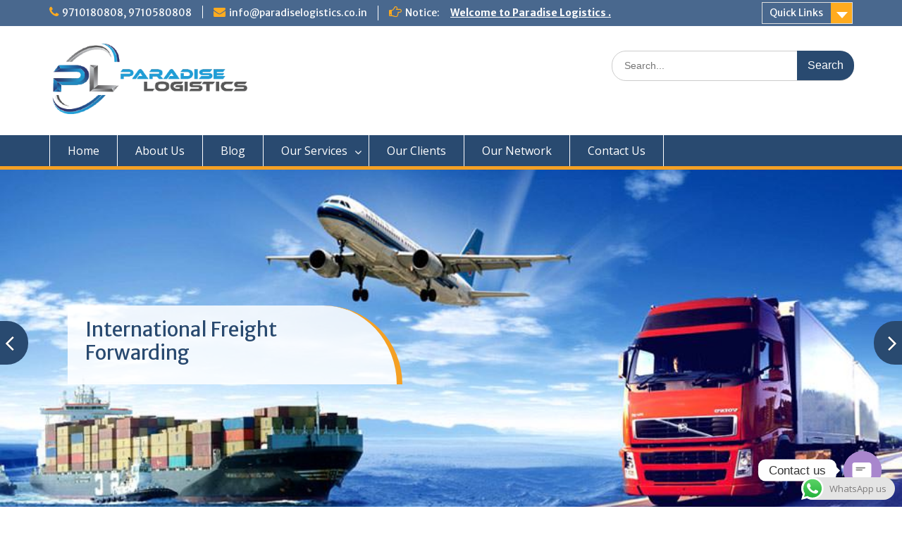

--- FILE ---
content_type: text/html; charset=UTF-8
request_url: https://www.paradiselogistics.co.in/logistics-company-dehradun/
body_size: 19194
content:
<!DOCTYPE html> <html lang="en-US"><head>
	<meta name="google-site-verification" content="HrTnniwpSgRhoy0Odt5SgoSQ8QSfHWGXT-NmWp2SCYE" />
	    <meta charset="UTF-8">
    <meta name="viewport" content="width=device-width, initial-scale=1">
    <link rel="profile" href="http://gmpg.org/xfn/11">
    <link rel="pingback" href="https://www.paradiselogistics.co.in/xmlrpc.php">
    
<meta name='robots' content='index, follow, max-image-preview:large, max-snippet:-1, max-video-preview:-1' />

	<!-- This site is optimized with the Yoast SEO plugin v26.5 - https://yoast.com/wordpress/plugins/seo/ -->
	<title>Logistics Company Dehradun | Supply Chain Logistics -Paradise</title>
	<meta name="description" content="Logistics Company Dehradun Paradise is a one of the best Logistics company in Dehradun. We are providing the Freight Forwarding, Logistics &amp; Transport, Warehouse &amp; Distribution Logistics Services at Dehradun." />
	<link rel="canonical" href="https://www.paradiselogistics.co.in/logistics-company-dehradun/" />
	<meta property="og:locale" content="en_US" />
	<meta property="og:type" content="article" />
	<meta property="og:title" content="Logistics Company Dehradun | Supply Chain Logistics -Paradise" />
	<meta property="og:description" content="Logistics Company Dehradun Paradise is a one of the best Logistics company in Dehradun. We are providing the Freight Forwarding, Logistics &amp; Transport, Warehouse &amp; Distribution Logistics Services at Dehradun." />
	<meta property="og:url" content="https://www.paradiselogistics.co.in/logistics-company-dehradun/" />
	<meta property="article:publisher" content="https://www.facebook.com/Paradise-Logistics-1574748325964663" />
	<meta property="article:modified_time" content="2019-04-07T02:06:50+00:00" />
	<meta property="og:image" content="http://www.paradiselogistics.co.in/wp-content/uploads/2018/01/123-300x167.jpg" />
	<meta name="twitter:card" content="summary_large_image" />
	<script type="application/ld+json" class="yoast-schema-graph">{"@context":"https://schema.org","@graph":[{"@type":"WebPage","@id":"https://www.paradiselogistics.co.in/logistics-company-dehradun/","url":"https://www.paradiselogistics.co.in/logistics-company-dehradun/","name":"Logistics Company Dehradun | Supply Chain Logistics -Paradise","isPartOf":{"@id":"https://www.paradiselogistics.co.in/#website"},"primaryImageOfPage":{"@id":"https://www.paradiselogistics.co.in/logistics-company-dehradun/#primaryimage"},"image":{"@id":"https://www.paradiselogistics.co.in/logistics-company-dehradun/#primaryimage"},"thumbnailUrl":"http://www.paradiselogistics.co.in/wp-content/uploads/2018/01/123-300x167.jpg","datePublished":"2018-10-21T14:32:02+00:00","dateModified":"2019-04-07T02:06:50+00:00","description":"Logistics Company Dehradun Paradise is a one of the best Logistics company in Dehradun. We are providing the Freight Forwarding, Logistics & Transport, Warehouse & Distribution Logistics Services at Dehradun.","breadcrumb":{"@id":"https://www.paradiselogistics.co.in/logistics-company-dehradun/#breadcrumb"},"inLanguage":"en-US","potentialAction":[{"@type":"ReadAction","target":["https://www.paradiselogistics.co.in/logistics-company-dehradun/"]}]},{"@type":"ImageObject","inLanguage":"en-US","@id":"https://www.paradiselogistics.co.in/logistics-company-dehradun/#primaryimage","url":"https://www.paradiselogistics.co.in/wp-content/uploads/2018/01/123.jpg","contentUrl":"https://www.paradiselogistics.co.in/wp-content/uploads/2018/01/123.jpg","width":1024,"height":571,"caption":"logistics company warehouse"},{"@type":"BreadcrumbList","@id":"https://www.paradiselogistics.co.in/logistics-company-dehradun/#breadcrumb","itemListElement":[{"@type":"ListItem","position":1,"name":"Home","item":"https://www.paradiselogistics.co.in/"},{"@type":"ListItem","position":2,"name":"Logistics Company Dehradun"}]},{"@type":"WebSite","@id":"https://www.paradiselogistics.co.in/#website","url":"https://www.paradiselogistics.co.in/","name":"","description":"Unit of Paradise Relocation","potentialAction":[{"@type":"SearchAction","target":{"@type":"EntryPoint","urlTemplate":"https://www.paradiselogistics.co.in/?s={search_term_string}"},"query-input":{"@type":"PropertyValueSpecification","valueRequired":true,"valueName":"search_term_string"}}],"inLanguage":"en-US"}]}</script>
	<!-- / Yoast SEO plugin. -->


<link rel='dns-prefetch' href='//fonts.googleapis.com' />
<link rel="alternate" type="application/rss+xml" title=" &raquo; Feed" href="https://www.paradiselogistics.co.in/feed/" />
<link rel="alternate" type="application/rss+xml" title=" &raquo; Comments Feed" href="https://www.paradiselogistics.co.in/comments/feed/" />
<link rel="alternate" title="oEmbed (JSON)" type="application/json+oembed" href="https://www.paradiselogistics.co.in/wp-json/oembed/1.0/embed?url=https%3A%2F%2Fwww.paradiselogistics.co.in%2Flogistics-company-dehradun%2F" />
<link rel="alternate" title="oEmbed (XML)" type="text/xml+oembed" href="https://www.paradiselogistics.co.in/wp-json/oembed/1.0/embed?url=https%3A%2F%2Fwww.paradiselogistics.co.in%2Flogistics-company-dehradun%2F&#038;format=xml" />
<style id='wp-img-auto-sizes-contain-inline-css' type='text/css'>
img:is([sizes=auto i],[sizes^="auto," i]){contain-intrinsic-size:3000px 1500px}
/*# sourceURL=wp-img-auto-sizes-contain-inline-css */
</style>

<link rel='stylesheet' id='ht_ctc_main_css-css' href='https://www.paradiselogistics.co.in/wp-content/plugins/click-to-chat-for-whatsapp/new/inc/assets/css/main.css?ver=4.33' type='text/css' media='all' />
<style id='wp-emoji-styles-inline-css' type='text/css'>

	img.wp-smiley, img.emoji {
		display: inline !important;
		border: none !important;
		box-shadow: none !important;
		height: 1em !important;
		width: 1em !important;
		margin: 0 0.07em !important;
		vertical-align: -0.1em !important;
		background: none !important;
		padding: 0 !important;
	}
/*# sourceURL=wp-emoji-styles-inline-css */
</style>
<link rel='stylesheet' id='wp-block-library-css' href='https://www.paradiselogistics.co.in/wp-includes/css/dist/block-library/style.min.css?ver=6.9' type='text/css' media='all' />
<style id='global-styles-inline-css' type='text/css'>
:root{--wp--preset--aspect-ratio--square: 1;--wp--preset--aspect-ratio--4-3: 4/3;--wp--preset--aspect-ratio--3-4: 3/4;--wp--preset--aspect-ratio--3-2: 3/2;--wp--preset--aspect-ratio--2-3: 2/3;--wp--preset--aspect-ratio--16-9: 16/9;--wp--preset--aspect-ratio--9-16: 9/16;--wp--preset--color--black: #000000;--wp--preset--color--cyan-bluish-gray: #abb8c3;--wp--preset--color--white: #ffffff;--wp--preset--color--pale-pink: #f78da7;--wp--preset--color--vivid-red: #cf2e2e;--wp--preset--color--luminous-vivid-orange: #ff6900;--wp--preset--color--luminous-vivid-amber: #fcb900;--wp--preset--color--light-green-cyan: #7bdcb5;--wp--preset--color--vivid-green-cyan: #00d084;--wp--preset--color--pale-cyan-blue: #8ed1fc;--wp--preset--color--vivid-cyan-blue: #0693e3;--wp--preset--color--vivid-purple: #9b51e0;--wp--preset--gradient--vivid-cyan-blue-to-vivid-purple: linear-gradient(135deg,rgb(6,147,227) 0%,rgb(155,81,224) 100%);--wp--preset--gradient--light-green-cyan-to-vivid-green-cyan: linear-gradient(135deg,rgb(122,220,180) 0%,rgb(0,208,130) 100%);--wp--preset--gradient--luminous-vivid-amber-to-luminous-vivid-orange: linear-gradient(135deg,rgb(252,185,0) 0%,rgb(255,105,0) 100%);--wp--preset--gradient--luminous-vivid-orange-to-vivid-red: linear-gradient(135deg,rgb(255,105,0) 0%,rgb(207,46,46) 100%);--wp--preset--gradient--very-light-gray-to-cyan-bluish-gray: linear-gradient(135deg,rgb(238,238,238) 0%,rgb(169,184,195) 100%);--wp--preset--gradient--cool-to-warm-spectrum: linear-gradient(135deg,rgb(74,234,220) 0%,rgb(151,120,209) 20%,rgb(207,42,186) 40%,rgb(238,44,130) 60%,rgb(251,105,98) 80%,rgb(254,248,76) 100%);--wp--preset--gradient--blush-light-purple: linear-gradient(135deg,rgb(255,206,236) 0%,rgb(152,150,240) 100%);--wp--preset--gradient--blush-bordeaux: linear-gradient(135deg,rgb(254,205,165) 0%,rgb(254,45,45) 50%,rgb(107,0,62) 100%);--wp--preset--gradient--luminous-dusk: linear-gradient(135deg,rgb(255,203,112) 0%,rgb(199,81,192) 50%,rgb(65,88,208) 100%);--wp--preset--gradient--pale-ocean: linear-gradient(135deg,rgb(255,245,203) 0%,rgb(182,227,212) 50%,rgb(51,167,181) 100%);--wp--preset--gradient--electric-grass: linear-gradient(135deg,rgb(202,248,128) 0%,rgb(113,206,126) 100%);--wp--preset--gradient--midnight: linear-gradient(135deg,rgb(2,3,129) 0%,rgb(40,116,252) 100%);--wp--preset--font-size--small: 13px;--wp--preset--font-size--medium: 20px;--wp--preset--font-size--large: 36px;--wp--preset--font-size--x-large: 42px;--wp--preset--spacing--20: 0.44rem;--wp--preset--spacing--30: 0.67rem;--wp--preset--spacing--40: 1rem;--wp--preset--spacing--50: 1.5rem;--wp--preset--spacing--60: 2.25rem;--wp--preset--spacing--70: 3.38rem;--wp--preset--spacing--80: 5.06rem;--wp--preset--shadow--natural: 6px 6px 9px rgba(0, 0, 0, 0.2);--wp--preset--shadow--deep: 12px 12px 50px rgba(0, 0, 0, 0.4);--wp--preset--shadow--sharp: 6px 6px 0px rgba(0, 0, 0, 0.2);--wp--preset--shadow--outlined: 6px 6px 0px -3px rgb(255, 255, 255), 6px 6px rgb(0, 0, 0);--wp--preset--shadow--crisp: 6px 6px 0px rgb(0, 0, 0);}:where(.is-layout-flex){gap: 0.5em;}:where(.is-layout-grid){gap: 0.5em;}body .is-layout-flex{display: flex;}.is-layout-flex{flex-wrap: wrap;align-items: center;}.is-layout-flex > :is(*, div){margin: 0;}body .is-layout-grid{display: grid;}.is-layout-grid > :is(*, div){margin: 0;}:where(.wp-block-columns.is-layout-flex){gap: 2em;}:where(.wp-block-columns.is-layout-grid){gap: 2em;}:where(.wp-block-post-template.is-layout-flex){gap: 1.25em;}:where(.wp-block-post-template.is-layout-grid){gap: 1.25em;}.has-black-color{color: var(--wp--preset--color--black) !important;}.has-cyan-bluish-gray-color{color: var(--wp--preset--color--cyan-bluish-gray) !important;}.has-white-color{color: var(--wp--preset--color--white) !important;}.has-pale-pink-color{color: var(--wp--preset--color--pale-pink) !important;}.has-vivid-red-color{color: var(--wp--preset--color--vivid-red) !important;}.has-luminous-vivid-orange-color{color: var(--wp--preset--color--luminous-vivid-orange) !important;}.has-luminous-vivid-amber-color{color: var(--wp--preset--color--luminous-vivid-amber) !important;}.has-light-green-cyan-color{color: var(--wp--preset--color--light-green-cyan) !important;}.has-vivid-green-cyan-color{color: var(--wp--preset--color--vivid-green-cyan) !important;}.has-pale-cyan-blue-color{color: var(--wp--preset--color--pale-cyan-blue) !important;}.has-vivid-cyan-blue-color{color: var(--wp--preset--color--vivid-cyan-blue) !important;}.has-vivid-purple-color{color: var(--wp--preset--color--vivid-purple) !important;}.has-black-background-color{background-color: var(--wp--preset--color--black) !important;}.has-cyan-bluish-gray-background-color{background-color: var(--wp--preset--color--cyan-bluish-gray) !important;}.has-white-background-color{background-color: var(--wp--preset--color--white) !important;}.has-pale-pink-background-color{background-color: var(--wp--preset--color--pale-pink) !important;}.has-vivid-red-background-color{background-color: var(--wp--preset--color--vivid-red) !important;}.has-luminous-vivid-orange-background-color{background-color: var(--wp--preset--color--luminous-vivid-orange) !important;}.has-luminous-vivid-amber-background-color{background-color: var(--wp--preset--color--luminous-vivid-amber) !important;}.has-light-green-cyan-background-color{background-color: var(--wp--preset--color--light-green-cyan) !important;}.has-vivid-green-cyan-background-color{background-color: var(--wp--preset--color--vivid-green-cyan) !important;}.has-pale-cyan-blue-background-color{background-color: var(--wp--preset--color--pale-cyan-blue) !important;}.has-vivid-cyan-blue-background-color{background-color: var(--wp--preset--color--vivid-cyan-blue) !important;}.has-vivid-purple-background-color{background-color: var(--wp--preset--color--vivid-purple) !important;}.has-black-border-color{border-color: var(--wp--preset--color--black) !important;}.has-cyan-bluish-gray-border-color{border-color: var(--wp--preset--color--cyan-bluish-gray) !important;}.has-white-border-color{border-color: var(--wp--preset--color--white) !important;}.has-pale-pink-border-color{border-color: var(--wp--preset--color--pale-pink) !important;}.has-vivid-red-border-color{border-color: var(--wp--preset--color--vivid-red) !important;}.has-luminous-vivid-orange-border-color{border-color: var(--wp--preset--color--luminous-vivid-orange) !important;}.has-luminous-vivid-amber-border-color{border-color: var(--wp--preset--color--luminous-vivid-amber) !important;}.has-light-green-cyan-border-color{border-color: var(--wp--preset--color--light-green-cyan) !important;}.has-vivid-green-cyan-border-color{border-color: var(--wp--preset--color--vivid-green-cyan) !important;}.has-pale-cyan-blue-border-color{border-color: var(--wp--preset--color--pale-cyan-blue) !important;}.has-vivid-cyan-blue-border-color{border-color: var(--wp--preset--color--vivid-cyan-blue) !important;}.has-vivid-purple-border-color{border-color: var(--wp--preset--color--vivid-purple) !important;}.has-vivid-cyan-blue-to-vivid-purple-gradient-background{background: var(--wp--preset--gradient--vivid-cyan-blue-to-vivid-purple) !important;}.has-light-green-cyan-to-vivid-green-cyan-gradient-background{background: var(--wp--preset--gradient--light-green-cyan-to-vivid-green-cyan) !important;}.has-luminous-vivid-amber-to-luminous-vivid-orange-gradient-background{background: var(--wp--preset--gradient--luminous-vivid-amber-to-luminous-vivid-orange) !important;}.has-luminous-vivid-orange-to-vivid-red-gradient-background{background: var(--wp--preset--gradient--luminous-vivid-orange-to-vivid-red) !important;}.has-very-light-gray-to-cyan-bluish-gray-gradient-background{background: var(--wp--preset--gradient--very-light-gray-to-cyan-bluish-gray) !important;}.has-cool-to-warm-spectrum-gradient-background{background: var(--wp--preset--gradient--cool-to-warm-spectrum) !important;}.has-blush-light-purple-gradient-background{background: var(--wp--preset--gradient--blush-light-purple) !important;}.has-blush-bordeaux-gradient-background{background: var(--wp--preset--gradient--blush-bordeaux) !important;}.has-luminous-dusk-gradient-background{background: var(--wp--preset--gradient--luminous-dusk) !important;}.has-pale-ocean-gradient-background{background: var(--wp--preset--gradient--pale-ocean) !important;}.has-electric-grass-gradient-background{background: var(--wp--preset--gradient--electric-grass) !important;}.has-midnight-gradient-background{background: var(--wp--preset--gradient--midnight) !important;}.has-small-font-size{font-size: var(--wp--preset--font-size--small) !important;}.has-medium-font-size{font-size: var(--wp--preset--font-size--medium) !important;}.has-large-font-size{font-size: var(--wp--preset--font-size--large) !important;}.has-x-large-font-size{font-size: var(--wp--preset--font-size--x-large) !important;}
/*# sourceURL=global-styles-inline-css */
</style>

<style id='classic-theme-styles-inline-css' type='text/css'>
/*! This file is auto-generated */
.wp-block-button__link{color:#fff;background-color:#32373c;border-radius:9999px;box-shadow:none;text-decoration:none;padding:calc(.667em + 2px) calc(1.333em + 2px);font-size:1.125em}.wp-block-file__button{background:#32373c;color:#fff;text-decoration:none}
/*# sourceURL=/wp-includes/css/classic-themes.min.css */
</style>
<link rel='stylesheet' id='font-awesome-css' href='https://www.paradiselogistics.co.in/wp-content/plugins/contact-widgets/assets/css/font-awesome.min.css?ver=4.7.0' type='text/css' media='all' />
<link rel='stylesheet' id='contact-form-7-css' href='https://www.paradiselogistics.co.in/wp-content/plugins/contact-form-7/includes/css/styles.css?ver=6.1.4' type='text/css' media='all' />
<link rel='stylesheet' id='easy-facebook-likebox-custom-fonts-css' href='https://www.paradiselogistics.co.in/wp-content/plugins/easy-facebook-likebox/frontend/assets/css/esf-custom-fonts.css?ver=6.9' type='text/css' media='all' />
<link rel='stylesheet' id='easy-facebook-likebox-popup-styles-css' href='https://www.paradiselogistics.co.in/wp-content/plugins/easy-facebook-likebox/facebook/frontend/assets/css/esf-free-popup.css?ver=6.7.1' type='text/css' media='all' />
<link rel='stylesheet' id='easy-facebook-likebox-frontend-css' href='https://www.paradiselogistics.co.in/wp-content/plugins/easy-facebook-likebox/facebook/frontend/assets/css/easy-facebook-likebox-frontend.css?ver=6.7.1' type='text/css' media='all' />
<link rel='stylesheet' id='easy-facebook-likebox-customizer-style-css' href='https://www.paradiselogistics.co.in/wp-admin/admin-ajax.php?action=easy-facebook-likebox-customizer-style&#038;ver=6.7.1' type='text/css' media='all' />
<link rel='stylesheet' id='tps-super-font-awesome-css-css' href='https://www.paradiselogistics.co.in/wp-content/plugins/super-testimonial/frontend/css/font-awesome.css?ver=6.9' type='text/css' media='all' />
<link rel='stylesheet' id='tps-super-owl.carousel-css-css' href='https://www.paradiselogistics.co.in/wp-content/plugins/super-testimonial/frontend/css/owl.carousel.min.css?ver=6.9' type='text/css' media='all' />
<link rel='stylesheet' id='tps-super-style-css-css' href='https://www.paradiselogistics.co.in/wp-content/plugins/super-testimonial/frontend/css/theme-style.css?ver=6.9' type='text/css' media='all' />
<link rel='stylesheet' id='fontawesome-css' href='https://www.paradiselogistics.co.in/wp-content/themes/education-hub/third-party/font-awesome/css/font-awesome.min.css?ver=4.7.0' type='text/css' media='all' />
<link rel='stylesheet' id='education-hub-google-fonts-css' href='//fonts.googleapis.com/css?family=Open+Sans%3A600%2C400%2C400italic%2C300%2C100%2C700%7CMerriweather+Sans%3A400%2C700&#038;ver=6.9' type='text/css' media='all' />
<link rel='stylesheet' id='education-hub-style-css' href='https://www.paradiselogistics.co.in/wp-content/themes/education-hub/style.css?ver=1.9.6' type='text/css' media='all' />
<link rel='stylesheet' id='wpcw-css' href='https://www.paradiselogistics.co.in/wp-content/plugins/contact-widgets/assets/css/style.min.css?ver=1.0.1' type='text/css' media='all' />
<link rel='stylesheet' id='chaty-front-css-css' href='https://www.paradiselogistics.co.in/wp-content/plugins/chaty/css/chaty-front.min.css?ver=3.5.01705576401' type='text/css' media='all' />
<link rel='stylesheet' id='esf-custom-fonts-css' href='https://www.paradiselogistics.co.in/wp-content/plugins/easy-facebook-likebox/frontend/assets/css/esf-custom-fonts.css?ver=6.9' type='text/css' media='all' />
<link rel='stylesheet' id='esf-insta-frontend-css' href='https://www.paradiselogistics.co.in/wp-content/plugins/easy-facebook-likebox//instagram/frontend/assets/css/esf-insta-frontend.css?ver=6.9' type='text/css' media='all' />
<link rel='stylesheet' id='esf-insta-customizer-style-css' href='https://www.paradiselogistics.co.in/wp-admin/admin-ajax.php?action=esf-insta-customizer-style&#038;ver=6.9' type='text/css' media='all' />
<script type="text/javascript" src="https://www.paradiselogistics.co.in/wp-includes/js/jquery/jquery.min.js?ver=3.7.1" id="jquery-core-js"></script>
<script type="text/javascript" src="https://www.paradiselogistics.co.in/wp-includes/js/jquery/jquery-migrate.min.js?ver=3.4.1" id="jquery-migrate-js"></script>
<script type="text/javascript" src="https://www.paradiselogistics.co.in/wp-content/plugins/easy-facebook-likebox/facebook/frontend/assets/js/esf-free-popup.min.js?ver=6.7.1" id="easy-facebook-likebox-popup-script-js"></script>
<script type="text/javascript" id="easy-facebook-likebox-public-script-js-extra">
/* <![CDATA[ */
var public_ajax = {"ajax_url":"https://www.paradiselogistics.co.in/wp-admin/admin-ajax.php","efbl_is_fb_pro":""};
//# sourceURL=easy-facebook-likebox-public-script-js-extra
/* ]]> */
</script>
<script type="text/javascript" src="https://www.paradiselogistics.co.in/wp-content/plugins/easy-facebook-likebox/facebook/frontend/assets/js/public.js?ver=6.7.1" id="easy-facebook-likebox-public-script-js"></script>
<script type="text/javascript" src="https://www.paradiselogistics.co.in/wp-content/plugins/easy-facebook-likebox/frontend/assets/js/imagesloaded.pkgd.min.js?ver=6.9" id="imagesloaded.pkgd.min-js"></script>
<script type="text/javascript" id="esf-insta-public-js-extra">
/* <![CDATA[ */
var esf_insta = {"ajax_url":"https://www.paradiselogistics.co.in/wp-admin/admin-ajax.php","version":"free","nonce":"90da1b11c6"};
//# sourceURL=esf-insta-public-js-extra
/* ]]> */
</script>
<script type="text/javascript" src="https://www.paradiselogistics.co.in/wp-content/plugins/easy-facebook-likebox//instagram/frontend/assets/js/esf-insta-public.js?ver=1" id="esf-insta-public-js"></script>
<link rel="https://api.w.org/" href="https://www.paradiselogistics.co.in/wp-json/" /><link rel="alternate" title="JSON" type="application/json" href="https://www.paradiselogistics.co.in/wp-json/wp/v2/pages/398" /><link rel="EditURI" type="application/rsd+xml" title="RSD" href="https://www.paradiselogistics.co.in/xmlrpc.php?rsd" />
<meta name="generator" content="WordPress 6.9" />
<link rel='shortlink' href='https://www.paradiselogistics.co.in/?p=398' />
<link rel="icon" href="https://www.paradiselogistics.co.in/wp-content/uploads/2021/04/cropped-logo-32x32.png" sizes="32x32" />
<link rel="icon" href="https://www.paradiselogistics.co.in/wp-content/uploads/2021/04/cropped-logo-192x192.png" sizes="192x192" />
<link rel="apple-touch-icon" href="https://www.paradiselogistics.co.in/wp-content/uploads/2021/04/cropped-logo-180x180.png" />
<meta name="msapplication-TileImage" content="https://www.paradiselogistics.co.in/wp-content/uploads/2021/04/cropped-logo-270x270.png" />
	<!-- Global site tag (gtag.js) - Google Analytics -->
<script async src="https://www.googletagmanager.com/gtag/js?id=UA-127460499-1"></script>
<script>
  window.dataLayer = window.dataLayer || [];
  function gtag(){dataLayer.push(arguments);}
  gtag('js', new Date());

  gtag('config', 'UA-127460499-1');
</script>
</head>

<body 
	  
	  
	  class="wp-singular page-template-default page page-id-398 wp-custom-logo wp-theme-education-hub fl-builder-lite-2-9-4-1 fl-no-js site-layout-fluid global-layout-right-sidebar">

	    <div id="page" class="container hfeed site">
    <a class="skip-link screen-reader-text" href="#content">Skip to content</a>
    	<div id="tophead">
		<div class="container">
			<div id="quick-contact">
									<ul>
													<li class="quick-call"><a href="tel:97101808089710580808">9710180808, 9710580808</a></li>
																			<li class="quick-email"><a href="mailto:info@paradiselogistics.co.in">info@paradiselogistics.co.in</a></li>
											</ul>
													<div class="top-news">
						<p>
																			<span class="top-news-title">Notice:</span>
																									<a href="#">Welcome to Paradise Logistics .							</a>
												</p>
					</div>
							</div>

							<div class="quick-links">
					<a href="#" class="links-btn">Quick Links</a>
					<ul><li class="page_item page-item-17"><a href="https://www.paradiselogistics.co.in/about-us/">About Us</a></li>
<li class="page_item page-item-33"><a href="https://www.paradiselogistics.co.in/air-freight-forwarding/">Air Freight Forwarding</a></li>
<li class="page_item page-item-83"><a href="https://www.paradiselogistics.co.in/blog/">Blog</a></li>
<li class="page_item page-item-51"><a href="https://www.paradiselogistics.co.in/cargo-services/">Cargo Services</a></li>
<li class="page_item page-item-734"><a href="https://www.paradiselogistics.co.in/chennai-delhi-transport-in-chennai/">Chennai Delhi Transport in Chennai | 9309340404 | Chennai Delhi Goods Transport in Chennai | Chennai Delhi Transportation Service in Chennai</a></li>
<li class="page_item page-item-731"><a href="https://www.paradiselogistics.co.in/chennai-mumbai-transport-in-chennai/">Chennai Mumbai Transport in Chennai | 9710180808 | Chennai Mumbai Goods Transport in Chennai | Chennai Mumbai Transportation Service in Chennai</a></li>
</ul>				</div>
			
							<div class="header-social-wrapper">
					<div class="widget education_hub_widget_social"></div>				</div><!-- .header-social-wrapper -->
			
		</div> <!-- .container -->
	</div><!--  #tophead -->

	<header id="masthead" class="site-header" role="banner"><div class="container">			    <div class="site-branding">

		    <a href="https://www.paradiselogistics.co.in/" class="custom-logo-link" rel="home"><img width="808" height="309" src="https://www.paradiselogistics.co.in/wp-content/uploads/2021/04/logo.png" class="custom-logo" alt="" decoding="async" fetchpriority="high" srcset="https://www.paradiselogistics.co.in/wp-content/uploads/2021/04/logo.png 808w, https://www.paradiselogistics.co.in/wp-content/uploads/2021/04/logo-300x115.png 300w, https://www.paradiselogistics.co.in/wp-content/uploads/2021/04/logo-768x294.png 768w, https://www.paradiselogistics.co.in/wp-content/uploads/2021/04/logo-360x138.png 360w" sizes="(max-width: 808px) 100vw, 808px" /></a>
										        <div id="site-identity">
					            	              <p class="site-title"><a href="https://www.paradiselogistics.co.in/" rel="home"></a></p>
	            				
					            <p class="site-description">Unit of Paradise Relocation</p>
					        </div><!-- #site-identity -->
			
	    </div><!-- .site-branding -->

	    	    		    <div class="search-section">
		    	<form role="search" method="get" class="search-form" action="https://www.paradiselogistics.co.in/">
	      <label>
	        <span class="screen-reader-text">Search for:</span>
	        <input type="search" class="search-field" placeholder="Search..." value="" name="s" title="Search for:" />
	      </label>
	      <input type="submit" class="search-submit" value="Search" />
	    </form>		    </div>
	    
        </div><!-- .container --></header><!-- #masthead -->    <div id="main-nav" class="clear-fix">
        <div class="container">
        <nav id="site-navigation" class="main-navigation" role="navigation">
          <button class="menu-toggle" aria-controls="primary-menu" aria-expanded="false"><i class="fa fa-bars"></i>
			Menu</button>
            <div class="wrap-menu-content">
				<div class="menu-head_mean-container"><ul id="primary-menu" class="menu"><li id="menu-item-43" class="menu-item menu-item-type-post_type menu-item-object-page menu-item-home menu-item-43"><a href="https://www.paradiselogistics.co.in/">Home</a></li>
<li id="menu-item-46" class="menu-item menu-item-type-post_type menu-item-object-page menu-item-46"><a href="https://www.paradiselogistics.co.in/about-us/">About Us</a></li>
<li id="menu-item-88" class="menu-item menu-item-type-post_type menu-item-object-page menu-item-88"><a href="https://www.paradiselogistics.co.in/blog/">Blog</a></li>
<li id="menu-item-44" class="menu-item menu-item-type-post_type menu-item-object-page menu-item-has-children menu-item-44"><a href="https://www.paradiselogistics.co.in/our-services/">Our Services</a>
<ul class="sub-menu">
	<li id="menu-item-50" class="menu-item menu-item-type-post_type menu-item-object-page menu-item-has-children menu-item-50"><a href="https://www.paradiselogistics.co.in/freight-forwarding/">Freight Forwarding</a>
	<ul class="sub-menu">
		<li id="menu-item-42" class="menu-item menu-item-type-post_type menu-item-object-page menu-item-42"><a href="https://www.paradiselogistics.co.in/air-freight-forwarding/">Air Freight Forwarding</a></li>
		<li id="menu-item-41" class="menu-item menu-item-type-post_type menu-item-object-page menu-item-41"><a href="https://www.paradiselogistics.co.in/sea-freight-forwarding/">Sea Freight Forwarding</a></li>
		<li id="menu-item-40" class="menu-item menu-item-type-post_type menu-item-object-page menu-item-40"><a href="https://www.paradiselogistics.co.in/road-transport/">Road Transport</a></li>
	</ul>
</li>
	<li id="menu-item-49" class="menu-item menu-item-type-post_type menu-item-object-page menu-item-49"><a href="https://www.paradiselogistics.co.in/supply-chain-management/">Supply Chain Management</a></li>
	<li id="menu-item-48" class="menu-item menu-item-type-post_type menu-item-object-page menu-item-48"><a href="https://www.paradiselogistics.co.in/logistics-transporation/">Logistics &#038; Transporation</a></li>
	<li id="menu-item-89" class="menu-item menu-item-type-post_type menu-item-object-page menu-item-89"><a href="https://www.paradiselogistics.co.in/warehouse-distribution/">Warehouse &#038; Distribution</a></li>
	<li id="menu-item-87" class="menu-item menu-item-type-post_type menu-item-object-page menu-item-87"><a href="https://www.paradiselogistics.co.in/custom-clearance/">Custom Clearance</a></li>
	<li id="menu-item-90" class="menu-item menu-item-type-post_type menu-item-object-page menu-item-90"><a href="https://www.paradiselogistics.co.in/cargo-services/">Cargo Services</a></li>
</ul>
</li>
<li id="menu-item-61" class="menu-item menu-item-type-post_type menu-item-object-page menu-item-61"><a href="https://www.paradiselogistics.co.in/our-clients/">Our Clients</a></li>
<li id="menu-item-100" class="menu-item menu-item-type-post_type menu-item-object-page menu-item-100"><a href="https://www.paradiselogistics.co.in/our-network/">Our Network</a></li>
<li id="menu-item-45" class="menu-item menu-item-type-post_type menu-item-object-page menu-item-45"><a href="https://www.paradiselogistics.co.in/contact-us/">Contact Us</a></li>
</ul></div>            </div><!-- .menu-content -->
        </nav><!-- #site-navigation -->
       </div> <!-- .container -->
    </div> <!-- #main-nav -->
    
	    <div id="featured-slider">
      <div class="container">

        <div class="cycle-slideshow" id="main-slider"   data-cycle-fx="fadeout"  data-cycle-speed="1000"  data-cycle-pause-on-hover="true"  data-cycle-loader="true"  data-cycle-log="false"  data-cycle-swipe="true"  data-cycle-auto-height="container"  data-cycle-caption-template="&lt;h3&gt;&lt;a href=&quot;{{url}}&quot; target=&quot;{{target}}&quot;&gt;{{title}}&lt;/a&gt;&lt;/h3&gt;&lt;p&gt;{{excerpt}}&lt;/p&gt;"  data-cycle-timeout="3000"  data-cycle-slides="article">

			            <!-- prev/next links -->
            <div class="cycle-prev"></div>
            <div class="cycle-next"></div>
			
			            <!-- empty element for caption -->
            <div class="cycle-caption"></div>
			
                        
								              <article class="first" data-cycle-title="International Freight Forwarding"  data-cycle-url="https://www.paradiselogistics.co.in/1-2/"  data-cycle-excerpt="" data-cycle-target="_self" >

                                  <a href="https://www.paradiselogistics.co.in/1-2/" target="_self" >
                                  <img src="https://www.paradiselogistics.co.in/wp-content/uploads/2018/01/1.jpg" alt="International Freight Forwarding"  />
                                  </a>
                
              </article>

				
            

            

        </div> <!-- #main-slider -->

      </div><!-- .container -->
    </div><!-- #featured-slider -->

    <div id="content" class="site-content"><div class="container"><div class="inner-wrapper">    

	<div id="primary" class="content-area">
		<main id="main" class="site-main" role="main">

			
				
<article id="post-398" class="post-398 page type-page status-publish hentry">
	<header class="entry-header">
		<h1 class="entry-title">Logistics Company Dehradun</h1>	</header><!-- .entry-header -->

	<div class="entry-content">
    		<h1>Logistics Company Dehradun -9311035614</h1>
<h2>Welcome to Paradise Logistics Dehradun</h2>
<p>Logistics Company Dehradun Get the best logistics services with Paradise Logistics, the best logistics organizations in Dehradun.</p>
<p>With the expansion in exchanges and trade, the need to transport goods has likewise expanded. The need to exchange the goods on time and securely is likewise critical. On the off chance that you are searching for good load organizations in Dehradun, at that point look no further, Paradise Logistics is the best among all.</p>
<h3>Dehradun Logistics Company | Time Delivery | Door Step</h3>
<p>Paradise Logistics gives a proficient and solid freight services. We have astoundingly mixed innovation alongside our services to give a stunning transporting knowledge.  at Paradise Logistics, see how imperative it can be for you to achieve your goods and stock protected and sound. We guarantee the wellbeing and security of your shipments by:</p>
<h4>Logistics Company Dehradun Provide Best Services-:</h4>
<ul class="csrlst">
<li>Providing you with the containers that are tested to withstand extreme weather conditions</li>
<li><i class="fa fa-hand-o-right"></i> All the containers are 100% leak proof</li>
<li><i class="fa fa-hand-o-right"></i> GPS-enabled cargo</li>
<li><i class="fa fa-hand-o-right"></i> Verified Drivers after intensive background check</li>
</ul>
<p><a href="http://www.paradiselogistics.co.in">Logistics Company Dehradun </a> Paradise, the leading cargo companies in Dehradun<img decoding="async" class="alignright wp-image-80" src="http://www.paradiselogistics.co.in/wp-content/uploads/2018/01/123-300x167.jpg" alt="Logistics Company Dehradun" width="278" height="155" srcset="https://www.paradiselogistics.co.in/wp-content/uploads/2018/01/123-300x167.jpg 300w, https://www.paradiselogistics.co.in/wp-content/uploads/2018/01/123-768x428.jpg 768w, https://www.paradiselogistics.co.in/wp-content/uploads/2018/01/123.jpg 1024w, https://www.paradiselogistics.co.in/wp-content/uploads/2018/01/123-360x201.jpg 360w" sizes="(max-width: 278px) 100vw, 278px" /> provides you with a comprehensive range of fast, efficient &amp; express transport and logistics services. We give you a comprehensive package according to your requirements only after properly analyzing your requirements. Our Company will give you the best package at the best price among all cargo companies in Dehradun. We maintain our transit time as good as possible and provide you with flexibility to choose the mode of transport by yourself.</p>
<p>Logistics Company Dehradun Paradise have a special tie- ups with airports and railway stations so that you don&#8217;t have to worry regarding the delivery. We are always happy to help you and provide you with the best solutions. Paradise Logistics guide you throughout the process and are transparent regarding our processes. We also share the detailed tracking of your consignments with you from time to time. We also provide great packaging and warehousing solutions as well.</p>
<h5>Logistics Company | Supply Chain Management | Freight Forwarding</h5>
<p>Through our vast network and specialized service, Paradise Logistics has always been the best logistics companies in Dehradun.</p>
<h6 class="air-cargo2">Our Key Features:</h6>
<ul class="csrlst">
<li><i class="fa fa-hand-o-right"></i> Fastest and safest way to deliver you shipments, anywhere across the country</li>
<li><i class="fa fa-hand-o-right"></i> Associations with all airlines to make the process easy</li>
<li><i class="fa fa-hand-o-right"></i> Regardless of the size of your shipment, we provide you with the best possible logistics solutions</li>
<li><i class="fa fa-hand-o-right"></i> Door to door pickup and delivery of your shipments</li>
<li><i class="fa fa-hand-o-right"></i> On Time delivery guaranteed</li>
<li><i class="fa fa-hand-o-right"></i> Highly efficient team to take care of your shipments and your queries</li>
<li><i class="fa fa-hand-o-right"></i> Cost effective solutions</li>
<li><i class="fa fa-hand-o-right"></i> Advanced Tracking Facility</li>
</ul>
<p><strong>Contact Details-:</strong></p>
<h4>Paradise Logistics Dehradun</h4>
<ul>
<li><span class="network_bg">M</span>-: 9311-035-614, 9311-035-615</li>
<li><span class="network_bg">E</span>-: <a href="mailto:info@paradiselogistics.co.in">info@paradiselogistics.co.in</a></li>
</ul>
			</div><!-- .entry-content -->

	<footer class="entry-footer">
			</footer><!-- .entry-footer -->
</article><!-- #post-## -->

				
			
		</main><!-- #main -->
	</div><!-- #primary -->

<div id="sidebar-primary" class="widget-area" role="complementary">
	    <aside id="search-2" class="widget widget_search"><form role="search" method="get" class="search-form" action="https://www.paradiselogistics.co.in/">
	      <label>
	        <span class="screen-reader-text">Search for:</span>
	        <input type="search" class="search-field" placeholder="Search..." value="" name="s" title="Search for:" />
	      </label>
	      <input type="submit" class="search-submit" value="Search" />
	    </form></aside><aside id="custom_html-4" class="widget_text widget widget_custom_html"><h2 class="widget-title">Send Inquiry</h2><div class="textwidget custom-html-widget">
<div class="wpcf7 no-js" id="wpcf7-f82-o1" lang="en-US" dir="ltr" data-wpcf7-id="82">
<div class="screen-reader-response"><p role="status" aria-live="polite" aria-atomic="true"></p> <ul></ul></div>
<form action="/logistics-company-dehradun/#wpcf7-f82-o1" method="post" class="wpcf7-form init" aria-label="Contact form" novalidate="novalidate" data-status="init">
<fieldset class="hidden-fields-container"><input type="hidden" name="_wpcf7" value="82" /><input type="hidden" name="_wpcf7_version" value="6.1.4" /><input type="hidden" name="_wpcf7_locale" value="en_US" /><input type="hidden" name="_wpcf7_unit_tag" value="wpcf7-f82-o1" /><input type="hidden" name="_wpcf7_container_post" value="0" /><input type="hidden" name="_wpcf7_posted_data_hash" value="" />
</fieldset>
<p><span class="wpcf7-form-control-wrap" data-name="Name"><input size="40" maxlength="400" class="wpcf7-form-control wpcf7-text" aria-invalid="false" placeholder="Name" value="" type="text" name="Name" /></span><br />
<span class="wpcf7-form-control-wrap" data-name="mob"><input size="40" maxlength="400" class="wpcf7-form-control wpcf7-text wpcf7-validates-as-required" aria-required="true" aria-invalid="false" placeholder="Phone No." value="" type="text" name="mob" /></span><br />
<span class="wpcf7-form-control-wrap" data-name="email"><input size="40" maxlength="400" class="wpcf7-form-control wpcf7-email wpcf7-text wpcf7-validates-as-email" aria-invalid="false" placeholder="Mail Id" value="" type="email" name="email" /></span><br />
<span class="wpcf7-form-control-wrap" data-name="From"><input size="40" maxlength="400" class="wpcf7-form-control wpcf7-text" aria-invalid="false" placeholder="From" value="" type="text" name="From" /></span><br />
<span class="wpcf7-form-control-wrap" data-name="To"><input size="40" maxlength="400" class="wpcf7-form-control wpcf7-text" aria-invalid="false" placeholder="To" value="" type="text" name="To" /></span><br />
<span class="wpcf7-form-control-wrap" data-name="Message"><textarea cols="40" rows="10" maxlength="2000" class="wpcf7-form-control wpcf7-textarea" aria-invalid="false" placeholder="leave a Message" name="Message"></textarea></span>
</p>
<p><input class="wpcf7-form-control wpcf7-submit has-spinner" type="submit" value="Send" />
</p><p style="display: none !important;" class="akismet-fields-container" data-prefix="_wpcf7_ak_"><label>&#916;<textarea name="_wpcf7_ak_hp_textarea" cols="45" rows="8" maxlength="100"></textarea></label><input type="hidden" id="ak_js_1" name="_wpcf7_ak_js" value="156"/><script>document.getElementById( "ak_js_1" ).setAttribute( "value", ( new Date() ).getTime() );</script></p><div class="wpcf7-response-output" aria-hidden="true"></div>
</form>
</div>
</div></aside><aside id="custom_html-5" class="widget_text widget widget_custom_html"><h2 class="widget-title">Our Services</h2><div class="textwidget custom-html-widget"><ul>
	<li>Freight Forwarding</li>
	<li>Supply Chain Management</li>
	<li>Logistics & Transporation</li>
	<li>Warehouse & Distribution</li>
	<li>Cargo Services</li>
	
	
</ul></div></aside><aside id="custom_html-6" class="widget_text widget widget_custom_html"><h2 class="widget-title">Features Of Paradise</h2><div class="textwidget custom-html-widget"><ul>
	<li>Flexible Transportation Solutions</li>
	<li>World wide network system</li>
	<li>15 Years of experience</li>
	<li>Tracking System</li>
	<li>Experienced & qualified teams</li>
	<li>Highly competitive price and quality</li>
	
	
</ul>
</div></aside><aside id="custom_html-7" class="widget_text widget widget_custom_html"><h2 class="widget-title">All Over India Network</h2><div class="textwidget custom-html-widget"><marquee scrollamount="1" onmouseout="this.start()" onmouseover="this.stop()" direction="up" align="middle" height="180">
	<ul>
		<li><a href="https://www.paradiselogistics.co.in/logistics-company-ahmedabad/">Ahmedabad -Logistics Company</a></li>
		<li><a href="https://www.paradiselogistics.co.in/logistics-company-bangalore/">Bangalore -Logistics Company</a></li>
		<li><a href="https://www.paradiselogistics.co.in/logistics-company-bhubaneswar/">Bhubaneswar -Logistics Company</a></li>
		<li><a href="https://www.paradiselogistics.co.in/logistics-company-chennai/">Chennai -Logistics Company</a></li>
<li><a href="https://www.paradiselogistics.co.in/logistics-company-coimbatore">Coimbatore -Logistics Company</a></li>
<li><a href="https://www.paradiselogistics.co.in/logistics-company-delhi">Delhi -Logistics Company</a></li>
		<li><a href="https://www.paradiselogistics.co.in/logistics-company-gurgaon">Gurgaon -Logistics Company</a></li>
<li><a href="https://www.paradiselogistics.co.in/logistics-company-hubli">Hubli -Logistics Company</a></li>
<li><a href="https://www.paradiselogistics.co.in/logistics-company-hyderabad">Hyderabad -Logistics Company</a></li>
<li><a href="https://www.paradiselogistics.co.in/logistics-company-jaipur">Jaipur -Logistics Company</a></li>
<li><a href="https://www.paradiselogistics.co.in/logistics-company-jalandhar">Jalandhar -Logistics Company</a></li>
<li><a href="https://www.paradiselogistics.co.in/logistics-company-jamshedpur">Jamshedpur -Logistics Company</a></li>
<li><a href="https://www.paradiselogistics.co.in/logistics-company-jhansi">Jhansi Logistics Company</a></li>
<li><a href="https://www.paradiselogistics.co.in/logistics-company-kolkata">Kolkata -Logistics Company</a></li>
<li><a href="https://www.paradiselogistics.co.in/logistics-company-lucknow">Lucknow Logistics Company</a></li>
<li><a href="https://www.paradiselogistics.co.in/logistics-company-mumbai">Mumbai -Logistics Company</a></li>
<li><a href="https://www.paradiselogistics.co.in/logistics-company-nashik">Nashik -Logistics Company</a></li>
<li><a href="https://www.paradiselogistics.co.in/logistics-company-navi-mumbai">Navi Mumbai -Logistics Company</a></li>
<li><a href="https://www.paradiselogistics.co.in/logistics-company-noida">Noida -Logistics Company</a></li>
<li><a href="https://www.paradiselogistics.co.in/logistics-company-pune">Pune -Logistics Company</a></li>		
<li><a href="https://www.paradiselogistics.co.in/logistics-company-raipur">Raipur -Logistics Company</a></li>		
<li><a href="https://www.paradiselogistics.co.in/logistics-company-rajkot">Rajkot -Logistics Company</a></li>		
<li><a href="https://www.paradiselogistics.co.in/logistics-company-ranchi">Ranchi -Logistics Company</a></li>		
<li><a href="https://www.paradiselogistics.co.in/logistics-company-siliguri">Siliguri -Logistics Company</a></li>		
<li><a href="https://www.paradiselogistics.co.in/logistics-company-thane/">Thane -Logistics Company</a></li>		
<li><a href="https://www.paradiselogistics.co.in/logistics-company-tirupati/">Tirupati -Logistics Company</a></li>		
<li><a href="https://www.paradiselogistics.co.in/logistics-company-trichy">Trichy -Logistics Company</a></li>		
<li><a href="https://www.paradiselogistics.co.in/logistics-company-udaipur">Udaipur -Logistics Company</a></li>		
<li><a href="https://www.paradiselogistics.co.in/logistics-company-visakhapatnam/">Visakhapatnam -Logistics Company</a></li>
<li><a href="https://www.paradiselogistics.co.in/logistics-company-vadodara">Vadodara - Logistics Company</a></li>		
<li><a href="https://www.paradiselogistics.co.in/logistics-company-varanasi/">Varanasi -Logistics Company</a></li>		
<li><a href="https://www.paradiselogistics.co.in/logistics-company-vijayawada">Vijayawada -Logistics Company</a></li>		
	</ul>
</marquee></div></aside>	</div><!-- #sidebar-primary -->


</div><!-- .inner-wrapper --></div><!-- .container --></div><!-- #content -->

<div>
<marquee id="scroller"   scrollamount="5" onmouseout="this.start()" onmouseover="this.stop()" direction="left" loop="1000" align="middle" BGCOLOR=Gainsboro  >

 <img src="http://www.paradiselogistics.co.in/wp-content/uploads/2018/02/slide_10.jpg" alt="Logistics Company"><img>
 <img src="http://www.paradiselogistics.co.in/wp-content/uploads/2018/02/slide_9.jpg" alt="Logistics"><img>
 <img src="http://www.paradiselogistics.co.in/wp-content/uploads/2018/02/slide_8.jpg" alt="Logistics Service"><img>
 <img src="http://www.paradiselogistics.co.in/wp-content/uploads/2018/02/slide_7.jpg" alt="Best Logistics"><img>
 <img src="http://www.paradiselogistics.co.in/wp-content/uploads/2018/02/slide_5.jpg" alt="Packing Moving"><img>
 <img src="http://www.paradiselogistics.co.in/wp-content/uploads/2018/02/slide_3.jpg" alt="Supply Chain Management"><img>
 <img src="http://www.paradiselogistics.co.in/wp-content/uploads/2018/02/slide_2.jpg" alt="Transporters"><img>
 <img src="http://www.paradiselogistics.co.in/wp-content/uploads/2018/02/slide_1.jpg" alt="Top Logistics"><img>
                

</marquee>
           </div><!-- welcomewrap-->


<div  id="footer-widgets" ><div class="container"><div class="inner-wrapper"><div class="footer-active-4 footer-widget-area"><aside id="text-2" class="widget widget_text">		<div class="textwidget">
	<ul id="menu-services" class="menu">
<li><a href="logistics-company-delhi/">Delhi-Logistics Company</a></li>
<li><a href="logistics-company-chandigarh/">Chandigarh-Logistics Company</a></li>
<li><a href="logistics-company-faridabad/">Faridabad-Logistics Company</a></li>
<li><a href="logistics-company-kolkata/">Kolkata-Logistics Company</a></li>
<li><a href="logistics-company-gurgaon/">Gurgaon-Logistics Company</a></li>
<li><a href="logistics-company-dehradun/">Dehradun-Logistics Company</a></li>
<li><a href="logistics-company-kanpur/">Kanpur-Logistics Company</a></li>		

</ul>
</div>
		</aside></div><!-- .footer-widget-area --><div class="footer-active-4 footer-widget-area"><aside id="nav_menu-2" class="widget widget_nav_menu"><div class="menu-services-container"><ul id="menu-services" class="menu">
<li><a href="logistics-company-chennai/">Chennai-Logistics Company</a></li>
<li><a href="logistics-company-bangalore/">Bangalore-Logistics Company</a></li>
<li><a href="logistics-company-ghaziabad/">Ghaziabad-Logistics Company</a></li>
<li><a href="logistics-company-pune/">Pune-Logistics Company</a></li>
<li><a href="logistics-company-noida/">Noida-Logistics Company</a></li>
<li><a href="logistics-company-bhopal/">Bhopal-Logistics Company</a></li>
<li><a href="logistics-company-jamshedpur/">Jamshedpur-Logistics Company</a></li>	

</ul></div></aside></div><!-- .footer-widget-area --><div class="footer-active-4 footer-widget-area"><aside id="nav_menu-2" class="widget widget_nav_menu"><ul>
<li><a href="logistics-company-mumbai/">Mumbai-Logistics Company</a></li>
<li><a href="logistics-company-hyderabad/">Hyderabad-Logistics Company</a></li>
<li><a href="logistics-company-ahmedabad/">Ahmedabad-Logistics Company</a></li>
<li><a href="logistics-company-jaipur/">Jaipur-Logistics Company</a></li>
<li><a href="logistics-company-guwahati/">Guwahati-Logistics Company</a></li>
<li><a href="logistics-company-bhubaneswar/">Bhubaneswar-Logistics Company</a></li>
<li><a href="logistics-company-mangalore/">Mangalore-Logistics Company</a></li>	

	</ul></aside></div><!-- .footer-widget-area --><div class="footer-active-4 footer-widget-area"><aside id="nav_menu-2" class="widget widget_nav_menu"><ul>
<li><a href="logistics-company-goa/">Goa-Logistics Company</a></li>
<li><a href="logistics-company-indore/">Indore-Logistics Company</a></li>
<li><a href="logistics-company-lucknow/">Lucknow-Logistics Company</a></li>
<li><a href="logistics-company-raipur/">Raipur-Logistics Company</a></li>
<li><a href="logistics-company-surat/">Surat-Logistics Company</a></li>
<li><a href="logistics-company-patna/">Patna-Logistics Company</a></li>
<li><a href="logistics-company-ranchi/">Ranchi-Logistics Company</a></li>	

	</ul></aside></div><!-- .footer-widget-area --></div><!-- .inner-wrapper --></div><!-- .container --></div>
    


</div><!-- .inner-wrapper --></div><!-- .container --></div><!-- #content -->

<div  id="footer-widgets" ><div class="container"><div class="inner-wrapper"><div class="footer-active-4 footer-widget-area"><aside id="custom_html-3" class="widget_text widget widget_custom_html"><h3 class="widget-title">Quick links</h3><div class="textwidget custom-html-widget"><ul>
	<li>Home</li>
	<li>About Us</li>
	<li>Our Clients</li>
	<li>Contact Us</li>
	
</ul></div></aside></div><!-- .footer-widget-area --><div class="footer-active-4 footer-widget-area"><aside id="custom_html-2" class="widget_text widget widget_custom_html"><h3 class="widget-title">Our Services</h3><div class="textwidget custom-html-widget"><ul>
	<li>Freight Forwarding
	<ol>
		<li>Air Freight Forwarding</li>
		<li>Sea Freight Forwarding</li>
		<li>Road Transport</li>
		</ol></li>
	<li>Supply Chain Management</li>
	<li>Logistics & Transporation</li>
	<li>Warehouse & Distribution</li>
	<li>Cargo Services</li>
	
</ul></div></aside></div><!-- .footer-widget-area --><div class="footer-active-4 footer-widget-area"><aside id="wpcw_social-2" class="widget wpcw-widgets wpcw-widget-social"><h3 class="widget-title">Social Media</h3><ul><li class="has-label"><a href="https://www.linkedin.com/in/paradise-logistics-0b244b16b/" target="_blank" title="Visit  on LinkedIn"><span class="fa fa-2x fa-linkedin"></span>LinkedIn</a></li><li class="has-label"><a href="https://google.com/+username" target="_blank" title="Visit  on Google+"><span class="fa fa-2x fa-google-plus"></span>Google+</a></li><li class="has-label"><a href="https://twitter.com/username" target="_blank" title="Visit  on Twitter"><span class="fa fa-2x fa-twitter"></span>Twitter</a></li><li class="has-label"><a href="https://www.facebook.com/Paradise-Logistics-1574748325964663" target="_blank" title="Visit  on Facebook"><span class="fa fa-2x fa-facebook"></span>Facebook</a></li></ul></aside></div><!-- .footer-widget-area --><div class="footer-active-4 footer-widget-area"><aside id="wpcw_contact-2" class="widget wpcw-widgets wpcw-widget-contact"><h3 class="widget-title">Head Office</h3><ul><li class="has-label"><strong>Email</strong><br><div><a href="mailto:i&#110;f&#111;&#64;p&#97;r&#97;dise&#108;ogi&#115;t&#105;&#99;s.c&#111;&#46;&#105;&#110;">i&#110;f&#111;&#64;p&#97;r&#97;dise&#108;ogi&#115;t&#105;&#99;s.c&#111;&#46;&#105;&#110;</a></div></li><li class="has-label"><strong>Phone</strong><br><div>97101 80808 , 97105 80808</div></li><li class="has-label"><strong>Address</strong><br><div>Mohit Cloth House, Third Floor, Plot In Kh No. 49/1, Back Side, Paradise Logistics, Bijwasan Flyover, Village Bijwasan Saini Mohalla, New Delhi, South-West Delhi, Delhi-110061</div></li></ul></aside></div><!-- .footer-widget-area --></div><!-- .inner-wrapper --></div><!-- .container --></div><footer id="colophon" class="site-footer" role="contentinfo"><div class="container">	



   
	    			<div id="footer-navigation" class="menu-head_mean-container"><ul id="menu-head_mean" class="menu"><li class="menu-item menu-item-type-post_type menu-item-object-page menu-item-home menu-item-43"><a href="https://www.paradiselogistics.co.in/">Home</a></li>
<li class="menu-item menu-item-type-post_type menu-item-object-page menu-item-46"><a href="https://www.paradiselogistics.co.in/about-us/">About Us</a></li>
<li class="menu-item menu-item-type-post_type menu-item-object-page menu-item-88"><a href="https://www.paradiselogistics.co.in/blog/">Blog</a></li>
<li class="menu-item menu-item-type-post_type menu-item-object-page menu-item-44"><a href="https://www.paradiselogistics.co.in/our-services/">Our Services</a></li>
<li class="menu-item menu-item-type-post_type menu-item-object-page menu-item-61"><a href="https://www.paradiselogistics.co.in/our-clients/">Our Clients</a></li>
<li class="menu-item menu-item-type-post_type menu-item-object-page menu-item-100"><a href="https://www.paradiselogistics.co.in/our-network/">Our Network</a></li>
<li class="menu-item menu-item-type-post_type menu-item-object-page menu-item-45"><a href="https://www.paradiselogistics.co.in/contact-us/">Contact Us</a></li>
</ul></div>	    	    	      
	      
	      <!-- .copyright -->
	    	    <div class="site-info">
	      Paradise Logistics Copyright. All rights reserved.
	      <span class="sep"> | </span>
			 Developed by <a href="http://www.pragatiwebtech.com/" rel="designer" target="_blank">www.pragatiwebtech.com	
</a>	    </div><!-- .site-info -->
	     

</div><!-- .container --></footer><!-- #colophon -->	



</div><!-- #page --><a href="#page" class="scrollup" id="btn-scrollup"><i class="fa fa-chevron-up"></i></a>

<script type="speculationrules">
{"prefetch":[{"source":"document","where":{"and":[{"href_matches":"/*"},{"not":{"href_matches":["/wp-*.php","/wp-admin/*","/wp-content/uploads/*","/wp-content/*","/wp-content/plugins/*","/wp-content/themes/education-hub/*","/*\\?(.+)"]}},{"not":{"selector_matches":"a[rel~=\"nofollow\"]"}},{"not":{"selector_matches":".no-prefetch, .no-prefetch a"}}]},"eagerness":"conservative"}]}
</script>
		<!-- Click to Chat - https://holithemes.com/plugins/click-to-chat/  v4.33 -->
									<div class="ht-ctc ht-ctc-chat ctc-analytics ctc_wp_desktop style-4  " id="ht-ctc-chat"  
				style="display: none;  position: fixed; bottom: 10px; right: 10px;"   >
								<div class="ht_ctc_style ht_ctc_chat_style">
				
<div class="ctc_chip ctc-analytics ctc_s_4 ctc_nb" style="display:flex;justify-content: center;align-items: center;background-color:#e4e4e4;color:#7f7d7d;padding:0 12px;border-radius:25px;font-size:13px;line-height:32px; " data-nb_top="-10px" data-nb_right="-10px">
			<span class="s4_img" style="margin:0 8px 0 -12px;;order:0;">
		<svg style="pointer-events:none; display: block; height:32px; width:32px;" width="32px" height="32px" viewBox="0 0 1219.547 1225.016">
            <path style="fill: #E0E0E0;" fill="#E0E0E0" d="M1041.858 178.02C927.206 63.289 774.753.07 612.325 0 277.617 0 5.232 272.298 5.098 606.991c-.039 106.986 27.915 211.42 81.048 303.476L0 1225.016l321.898-84.406c88.689 48.368 188.547 73.855 290.166 73.896h.258.003c334.654 0 607.08-272.346 607.222-607.023.056-162.208-63.052-314.724-177.689-429.463zm-429.533 933.963h-.197c-90.578-.048-179.402-24.366-256.878-70.339l-18.438-10.93-191.021 50.083 51-186.176-12.013-19.087c-50.525-80.336-77.198-173.175-77.16-268.504.111-278.186 226.507-504.503 504.898-504.503 134.812.056 261.519 52.604 356.814 147.965 95.289 95.36 147.728 222.128 147.688 356.948-.118 278.195-226.522 504.543-504.693 504.543z"/>
            <linearGradient id="htwaicona-chat-s4" gradientUnits="userSpaceOnUse" x1="609.77" y1="1190.114" x2="609.77" y2="21.084">
                <stop offset="0" stop-color="#20b038"/>
                <stop offset="1" stop-color="#60d66a"/>
            </linearGradient>
            <path style="fill: url(#htwaicona-chat-s4);" fill="url(#htwaicona-chat-s4)" d="M27.875 1190.114l82.211-300.18c-50.719-87.852-77.391-187.523-77.359-289.602.133-319.398 260.078-579.25 579.469-579.25 155.016.07 300.508 60.398 409.898 169.891 109.414 109.492 169.633 255.031 169.57 409.812-.133 319.406-260.094 579.281-579.445 579.281-.023 0 .016 0 0 0h-.258c-96.977-.031-192.266-24.375-276.898-70.5l-307.188 80.548z"/>
            <image overflow="visible" opacity=".08" width="682" height="639" transform="translate(270.984 291.372)"/>
            <path fill-rule="evenodd" clip-rule="evenodd" style="fill: #FFFFFF;" fill="#FFF" d="M462.273 349.294c-11.234-24.977-23.062-25.477-33.75-25.914-8.742-.375-18.75-.352-28.742-.352-10 0-26.25 3.758-39.992 18.766-13.75 15.008-52.5 51.289-52.5 125.078 0 73.797 53.75 145.102 61.242 155.117 7.5 10 103.758 166.266 256.203 226.383 126.695 49.961 152.477 40.023 179.977 37.523s88.734-36.273 101.234-71.297c12.5-35.016 12.5-65.031 8.75-71.305-3.75-6.25-13.75-10-28.75-17.5s-88.734-43.789-102.484-48.789-23.75-7.5-33.75 7.516c-10 15-38.727 48.773-47.477 58.773-8.75 10.023-17.5 11.273-32.5 3.773-15-7.523-63.305-23.344-120.609-74.438-44.586-39.75-74.688-88.844-83.438-103.859-8.75-15-.938-23.125 6.586-30.602 6.734-6.719 15-17.508 22.5-26.266 7.484-8.758 9.984-15.008 14.984-25.008 5-10.016 2.5-18.773-1.25-26.273s-32.898-81.67-46.234-111.326z"/>
            <path style="fill: #FFFFFF;" fill="#FFF" d="M1036.898 176.091C923.562 62.677 772.859.185 612.297.114 281.43.114 12.172 269.286 12.039 600.137 12 705.896 39.633 809.13 92.156 900.13L7 1211.067l318.203-83.438c87.672 47.812 186.383 73.008 286.836 73.047h.255.003c330.812 0 600.109-269.219 600.25-600.055.055-160.343-62.328-311.108-175.649-424.53zm-424.601 923.242h-.195c-89.539-.047-177.344-24.086-253.93-69.531l-18.227-10.805-188.828 49.508 50.414-184.039-11.875-18.867c-49.945-79.414-76.312-171.188-76.273-265.422.109-274.992 223.906-498.711 499.102-498.711 133.266.055 258.516 52 352.719 146.266 94.195 94.266 146.031 219.578 145.992 352.852-.118 274.999-223.923 498.749-498.899 498.749z"/>
        </svg>		</span>
			<span class="ctc_cta">WhatsApp us</span>
</div>
				</div>
			</div>
							<span class="ht_ctc_chat_data" data-settings="{&quot;number&quot;:&quot;919710580808&quot;,&quot;pre_filled&quot;:&quot;&quot;,&quot;dis_m&quot;:&quot;show&quot;,&quot;dis_d&quot;:&quot;show&quot;,&quot;css&quot;:&quot;display: none; cursor: pointer; z-index: 99999999;&quot;,&quot;pos_d&quot;:&quot;position: fixed; bottom: 10px; right: 10px;&quot;,&quot;pos_m&quot;:&quot;position: fixed; bottom: 10px; right: 10px;&quot;,&quot;side_d&quot;:&quot;right&quot;,&quot;side_m&quot;:&quot;right&quot;,&quot;schedule&quot;:&quot;no&quot;,&quot;se&quot;:&quot;no-show-effects&quot;,&quot;ani&quot;:&quot;no-animation&quot;,&quot;url_target_d&quot;:&quot;_blank&quot;,&quot;webhook_format&quot;:&quot;json&quot;,&quot;g_init&quot;:&quot;default&quot;,&quot;g_an_event_name&quot;:&quot;click to chat&quot;,&quot;pixel_event_name&quot;:&quot;Click to Chat by HoliThemes&quot;}" data-rest="faac24128b"></span>
				<script type="text/javascript" id="ht_ctc_app_js-js-extra">
/* <![CDATA[ */
var ht_ctc_chat_var = {"number":"919710580808","pre_filled":"","dis_m":"show","dis_d":"show","css":"display: none; cursor: pointer; z-index: 99999999;","pos_d":"position: fixed; bottom: 10px; right: 10px;","pos_m":"position: fixed; bottom: 10px; right: 10px;","side_d":"right","side_m":"right","schedule":"no","se":"no-show-effects","ani":"no-animation","url_target_d":"_blank","webhook_format":"json","g_init":"default","g_an_event_name":"click to chat","pixel_event_name":"Click to Chat by HoliThemes"};
var ht_ctc_variables = {"g_an_event_name":"click to chat","pixel_event_type":"trackCustom","pixel_event_name":"Click to Chat by HoliThemes","g_an_params":["g_an_param_1","g_an_param_2","g_an_param_3"],"g_an_param_1":{"key":"number","value":"{number}"},"g_an_param_2":{"key":"title","value":"{title}"},"g_an_param_3":{"key":"url","value":"{url}"},"pixel_params":["pixel_param_1","pixel_param_2","pixel_param_3","pixel_param_4"],"pixel_param_1":{"key":"Category","value":"Click to Chat for WhatsApp"},"pixel_param_2":{"key":"ID","value":"{number}"},"pixel_param_3":{"key":"Title","value":"{title}"},"pixel_param_4":{"key":"URL","value":"{url}"}};
//# sourceURL=ht_ctc_app_js-js-extra
/* ]]> */
</script>
<script type="text/javascript" src="https://www.paradiselogistics.co.in/wp-content/plugins/click-to-chat-for-whatsapp/new/inc/assets/js/app.js?ver=4.33" id="ht_ctc_app_js-js" defer="defer" data-wp-strategy="defer"></script>
<script type="text/javascript" src="https://www.paradiselogistics.co.in/wp-includes/js/dist/hooks.min.js?ver=dd5603f07f9220ed27f1" id="wp-hooks-js"></script>
<script type="text/javascript" src="https://www.paradiselogistics.co.in/wp-includes/js/dist/i18n.min.js?ver=c26c3dc7bed366793375" id="wp-i18n-js"></script>
<script type="text/javascript" id="wp-i18n-js-after">
/* <![CDATA[ */
wp.i18n.setLocaleData( { 'text direction\u0004ltr': [ 'ltr' ] } );
//# sourceURL=wp-i18n-js-after
/* ]]> */
</script>
<script type="text/javascript" src="https://www.paradiselogistics.co.in/wp-content/plugins/contact-form-7/includes/swv/js/index.js?ver=6.1.4" id="swv-js"></script>
<script type="text/javascript" id="contact-form-7-js-before">
/* <![CDATA[ */
var wpcf7 = {
    "api": {
        "root": "https:\/\/www.paradiselogistics.co.in\/wp-json\/",
        "namespace": "contact-form-7\/v1"
    },
    "cached": 1
};
//# sourceURL=contact-form-7-js-before
/* ]]> */
</script>
<script type="text/javascript" src="https://www.paradiselogistics.co.in/wp-content/plugins/contact-form-7/includes/js/index.js?ver=6.1.4" id="contact-form-7-js"></script>
<script type="text/javascript" src="https://www.paradiselogistics.co.in/wp-content/plugins/beaver-builder-lite-version/js/jquery.imagesloaded.min.js?ver=2.9.4.1" id="imagesloaded-js"></script>
<script type="text/javascript" src="https://www.paradiselogistics.co.in/wp-content/plugins/super-testimonial/frontend/js/testimonial-slider.js?ver=1.0.0" id="testimonial-slider-js"></script>
<script type="text/javascript" src="https://www.paradiselogistics.co.in/wp-content/plugins/super-testimonial/frontend/js/jquery.raty-fa.js?ver=2.4" id="tps-super-star-js-js"></script>
<script type="text/javascript" src="https://www.paradiselogistics.co.in/wp-content/plugins/super-testimonial/frontend/js/owl.carousel.js?ver=2.4" id="tps-super-owl-js-js"></script>
<script type="text/javascript" src="https://www.paradiselogistics.co.in/wp-content/themes/education-hub/js/skip-link-focus-fix.min.js?ver=20130115" id="education-hub-skip-link-focus-fix-js"></script>
<script type="text/javascript" src="https://www.paradiselogistics.co.in/wp-content/themes/education-hub/third-party/cycle2/js/jquery.cycle2.min.js?ver=2.1.6" id="cycle2-js"></script>
<script type="text/javascript" src="https://www.paradiselogistics.co.in/wp-content/themes/education-hub/js/custom.min.js?ver=1.0" id="education-hub-custom-js"></script>
<script type="text/javascript" id="education-hub-navigation-js-extra">
/* <![CDATA[ */
var EducationHubScreenReaderText = {"expand":"\u003Cspan class=\"screen-reader-text\"\u003Eexpand child menu\u003C/span\u003E","collapse":"\u003Cspan class=\"screen-reader-text\"\u003Ecollapse child menu\u003C/span\u003E"};
//# sourceURL=education-hub-navigation-js-extra
/* ]]> */
</script>
<script type="text/javascript" src="https://www.paradiselogistics.co.in/wp-content/themes/education-hub/js/navigation.min.js?ver=20120206" id="education-hub-navigation-js"></script>
<script type="text/javascript" id="chaty-front-end-js-extra">
/* <![CDATA[ */
var chaty_settings = {"ajax_url":"https://www.paradiselogistics.co.in/wp-admin/admin-ajax.php","analytics":"0","capture_analytics":"0","token":"e49c136a1f","chaty_widgets":[{"id":0,"identifier":0,"settings":{"cta_type":"simple-view","cta_body":"","cta_head":"","cta_head_bg_color":"","cta_head_text_color":"","show_close_button":1,"position":"right","custom_position":1,"bottom_spacing":"25","side_spacing":"25","icon_view":"vertical","default_state":"click","cta_text":"Contact us","cta_text_color":"#333333","cta_bg_color":"#ffffff","show_cta":"first_click","is_pending_mesg_enabled":"off","pending_mesg_count":"1","pending_mesg_count_color":"#ffffff","pending_mesg_count_bgcolor":"#dd0000","widget_icon":"chat-base","widget_icon_url":"","font_family":"-apple-system,BlinkMacSystemFont,Segoe UI,Roboto,Oxygen-Sans,Ubuntu,Cantarell,Helvetica Neue,sans-serif","widget_size":"54","custom_widget_size":"54","is_google_analytics_enabled":0,"close_text":"Hide","widget_color":"#A886CD","widget_icon_color":"#ffffff","widget_rgb_color":"168,134,205","has_custom_css":0,"custom_css":"","widget_token":"f12f7e3061","widget_index":"","attention_effect":""},"triggers":{"has_time_delay":1,"time_delay":"0","exit_intent":0,"has_display_after_page_scroll":0,"display_after_page_scroll":"0","auto_hide_widget":0,"hide_after":0,"show_on_pages_rules":[],"time_diff":0,"has_date_scheduling_rules":0,"date_scheduling_rules":{"start_date_time":"","end_date_time":""},"date_scheduling_rules_timezone":0,"day_hours_scheduling_rules_timezone":0,"has_day_hours_scheduling_rules":[],"day_hours_scheduling_rules":[],"day_time_diff":0,"show_on_direct_visit":0,"show_on_referrer_social_network":0,"show_on_referrer_search_engines":0,"show_on_referrer_google_ads":0,"show_on_referrer_urls":[],"has_show_on_specific_referrer_urls":0,"has_traffic_source":0,"has_countries":0,"countries":[],"has_target_rules":0},"channels":[{"channel":"Phone","value":"+919710580808","hover_text":"Phone","chatway_position":"","svg_icon":"\u003Csvg width=\"39\" height=\"39\" viewBox=\"0 0 39 39\" fill=\"none\" xmlns=\"http://www.w3.org/2000/svg\"\u003E\u003Ccircle class=\"color-element\" cx=\"19.4395\" cy=\"19.4395\" r=\"19.4395\" fill=\"#03E78B\"/\u003E\u003Cpath d=\"M19.3929 14.9176C17.752 14.7684 16.2602 14.3209 14.7684 13.7242C14.0226 13.4259 13.1275 13.7242 12.8292 14.4701L11.7849 16.2602C8.65222 14.6193 6.11623 11.9341 4.47529 8.95057L6.41458 7.90634C7.16046 7.60799 7.45881 6.71293 7.16046 5.96705C6.56375 4.47529 6.11623 2.83435 5.96705 1.34259C5.96705 0.596704 5.22117 0 4.47529 0H0.745882C0.298353 0 5.69062e-07 0.298352 5.69062e-07 0.745881C5.69062e-07 3.72941 0.596704 6.71293 1.93929 9.3981C3.87858 13.575 7.30964 16.8569 11.3374 18.7962C14.0226 20.1388 17.0061 20.7355 19.9896 20.7355C20.4371 20.7355 20.7355 20.4371 20.7355 19.9896V16.4094C20.7355 15.5143 20.1388 14.9176 19.3929 14.9176Z\" transform=\"translate(9.07179 9.07178)\" fill=\"white\"/\u003E\u003C/svg\u003E","is_desktop":1,"is_mobile":1,"icon_color":"#ff6060","icon_rgb_color":"255,96,96","channel_type":"Phone","custom_image_url":"","order":"","pre_set_message":"","is_use_web_version":"1","is_open_new_tab":"1","is_default_open":"0","has_welcome_message":"0","emoji_picker":"1","input_placeholder":"Write your message...","chat_welcome_message":"","wp_popup_headline":"","wp_popup_nickname":"","wp_popup_profile":"","wp_popup_head_bg_color":"#4AA485","qr_code_image_url":"","mail_subject":"","channel_account_type":"personal","contact_form_settings":[],"contact_fields":[],"url":"tel:+919710580808","mobile_target":"","desktop_target":"","target":"","is_agent":0,"agent_data":[],"header_text":"","header_sub_text":"","header_bg_color":"","header_text_color":"","widget_token":"f12f7e3061","widget_index":"","click_event":"","viber_url":""},{"channel":"Whatsapp","value":"919710580808","hover_text":"WhatsApp","chatway_position":"","svg_icon":"\u003Csvg width=\"39\" height=\"39\" viewBox=\"0 0 39 39\" fill=\"none\" xmlns=\"http://www.w3.org/2000/svg\"\u003E\u003Ccircle class=\"color-element\" cx=\"19.4395\" cy=\"19.4395\" r=\"19.4395\" fill=\"#49E670\"/\u003E\u003Cpath d=\"M12.9821 10.1115C12.7029 10.7767 11.5862 11.442 10.7486 11.575C10.1902 11.7081 9.35269 11.8411 6.84003 10.7767C3.48981 9.44628 1.39593 6.25317 1.25634 6.12012C1.11674 5.85403 2.13001e-06 4.39053 2.13001e-06 2.92702C2.13001e-06 1.46351 0.83755 0.665231 1.11673 0.399139C1.39592 0.133046 1.8147 1.01506e-06 2.23348 1.01506e-06C2.37307 1.01506e-06 2.51267 1.01506e-06 2.65226 1.01506e-06C2.93144 1.01506e-06 3.21063 -2.02219e-06 3.35022 0.532183C3.62941 1.19741 4.32736 2.66092 4.32736 2.79397C4.46696 2.92702 4.46696 3.19311 4.32736 3.32616C4.18777 3.59225 4.18777 3.59224 3.90858 3.85834C3.76899 3.99138 3.6294 4.12443 3.48981 4.39052C3.35022 4.52357 3.21063 4.78966 3.35022 5.05576C3.48981 5.32185 4.18777 6.38622 5.16491 7.18449C6.42125 8.24886 7.39839 8.51496 7.81717 8.78105C8.09636 8.91409 8.37554 8.9141 8.65472 8.648C8.93391 8.38191 9.21309 7.98277 9.49228 7.58363C9.77146 7.31754 10.0507 7.1845 10.3298 7.31754C10.609 7.45059 12.2841 8.11582 12.5633 8.38191C12.8425 8.51496 13.1217 8.648 13.1217 8.78105C13.1217 8.78105 13.1217 9.44628 12.9821 10.1115Z\" transform=\"translate(12.9597 12.9597)\" fill=\"#FAFAFA\"/\u003E\u003Cpath d=\"M0.196998 23.295L0.131434 23.4862L0.323216 23.4223L5.52771 21.6875C7.4273 22.8471 9.47325 23.4274 11.6637 23.4274C18.134 23.4274 23.4274 18.134 23.4274 11.6637C23.4274 5.19344 18.134 -0.1 11.6637 -0.1C5.19344 -0.1 -0.1 5.19344 -0.1 11.6637C-0.1 13.9996 0.624492 16.3352 1.93021 18.2398L0.196998 23.295ZM5.87658 19.8847L5.84025 19.8665L5.80154 19.8788L2.78138 20.8398L3.73978 17.9646L3.75932 17.906L3.71562 17.8623L3.43104 17.5777C2.27704 15.8437 1.55796 13.8245 1.55796 11.6637C1.55796 6.03288 6.03288 1.55796 11.6637 1.55796C17.2945 1.55796 21.7695 6.03288 21.7695 11.6637C21.7695 17.2945 17.2945 21.7695 11.6637 21.7695C9.64222 21.7695 7.76778 21.1921 6.18227 20.039L6.17557 20.0342L6.16817 20.0305L5.87658 19.8847Z\" transform=\"translate(7.7758 7.77582)\" fill=\"white\" stroke=\"white\" stroke-width=\"0.2\"/\u003E\u003C/svg\u003E","is_desktop":1,"is_mobile":1,"icon_color":"#49E670","icon_rgb_color":"73,230,112","channel_type":"Whatsapp","custom_image_url":"","order":"","pre_set_message":"","is_use_web_version":"1","is_open_new_tab":"1","is_default_open":"0","has_welcome_message":"0","emoji_picker":"1","input_placeholder":"Write your message...","chat_welcome_message":"\u003Cp\u003EHow can I help you? :)\u003C/p\u003E","wp_popup_headline":"","wp_popup_nickname":"","wp_popup_profile":"","wp_popup_head_bg_color":"#4AA485","qr_code_image_url":"","mail_subject":"","channel_account_type":"personal","contact_form_settings":[],"contact_fields":[],"url":"https://web.whatsapp.com/send?phone=919710580808","mobile_target":"","desktop_target":"_blank","target":"_blank","is_agent":0,"agent_data":[],"header_text":"","header_sub_text":"","header_bg_color":"","header_text_color":"","widget_token":"f12f7e3061","widget_index":"","click_event":"","viber_url":""},{"channel":"Email","value":"info@paradiselogistics.co.in","hover_text":"Email","chatway_position":"","svg_icon":"\u003Csvg width=\"39\" height=\"39\" viewBox=\"0 0 39 39\" fill=\"none\" xmlns=\"http://www.w3.org/2000/svg\"\u003E\u003Ccircle class=\"color-element\" cx=\"19.4395\" cy=\"19.4395\" r=\"19.4395\" fill=\"#FF485F\"/\u003E\u003Cpath d=\"M20.5379 14.2557H1.36919C0.547677 14.2557 0 13.7373 0 12.9597V1.29597C0 0.518387 0.547677 0 1.36919 0H20.5379C21.3594 0 21.9071 0.518387 21.9071 1.29597V12.9597C21.9071 13.7373 21.3594 14.2557 20.5379 14.2557ZM20.5379 12.9597V13.6077V12.9597ZM1.36919 1.29597V12.9597H20.5379V1.29597H1.36919Z\" transform=\"translate(8.48619 12.3117)\" fill=\"white\"/\u003E\u003Cpath d=\"M10.9659 8.43548C10.829 8.43548 10.692 8.43548 10.5551 8.30588L0.286184 1.17806C0.012346 0.918864 -0.124573 0.530073 0.149265 0.270879C0.423104 0.0116857 0.833862 -0.117911 1.1077 0.141283L10.9659 7.00991L20.8241 0.141283C21.0979 -0.117911 21.5087 0.0116857 21.7825 0.270879C22.0563 0.530073 21.9194 0.918864 21.6456 1.17806L11.3766 8.30588C11.2397 8.43548 11.1028 8.43548 10.9659 8.43548Z\" transform=\"translate(8.47443 12.9478)\" fill=\"white\"/\u003E\u003Cpath d=\"M9.0906 7.13951C8.95368 7.13951 8.81676 7.13951 8.67984 7.00991L0.327768 1.17806C-0.0829894 0.918864 -0.0829899 0.530073 0.190849 0.270879C0.327768 0.0116855 0.738525 -0.117911 1.14928 0.141282L9.50136 5.97314C9.7752 6.23233 9.91212 6.62112 9.63828 6.88032C9.50136 7.00991 9.36444 7.13951 9.0906 7.13951Z\" transform=\"translate(20.6183 18.7799)\" fill=\"white\"/\u003E\u003Cpath d=\"M0.696942 7.13951C0.423104 7.13951 0.286185 7.00991 0.149265 6.88032C-0.124573 6.62112 0.012346 6.23233 0.286185 5.97314L8.63826 0.141282C9.04902 -0.117911 9.45977 0.0116855 9.59669 0.270879C9.87053 0.530073 9.73361 0.918864 9.45977 1.17806L1.1077 7.00991C0.970781 7.13951 0.833862 7.13951 0.696942 7.13951Z\" transform=\"translate(8.47443 18.7799)\" fill=\"white\"/\u003E\u003C/svg\u003E","is_desktop":1,"is_mobile":1,"icon_color":"#FF485F","icon_rgb_color":"255,72,95","channel_type":"Email","custom_image_url":"","order":"","pre_set_message":"","is_use_web_version":"1","is_open_new_tab":"1","is_default_open":"0","has_welcome_message":"0","emoji_picker":"1","input_placeholder":"Write your message...","chat_welcome_message":"","wp_popup_headline":"","wp_popup_nickname":"","wp_popup_profile":"","wp_popup_head_bg_color":"#4AA485","qr_code_image_url":"","mail_subject":"","channel_account_type":"personal","contact_form_settings":[],"contact_fields":[],"url":"mailto:info@paradiselogistics.co.in","mobile_target":"","desktop_target":"","target":"","is_agent":0,"agent_data":[],"header_text":"","header_sub_text":"","header_bg_color":"","header_text_color":"","widget_token":"f12f7e3061","widget_index":"","click_event":"","viber_url":""}]}],"data_analytics_settings":"off","lang":{"whatsapp_label":"WhatsApp Message","hide_whatsapp_form":"Hide WhatsApp Form","emoji_picker":"Show Emojis"},"has_chatway":""};
//# sourceURL=chaty-front-end-js-extra
/* ]]> */
</script>
<script defer type="text/javascript" src="https://www.paradiselogistics.co.in/wp-content/plugins/chaty/js/cht-front-script.min.js?ver=3.5.01705576401" id="chaty-front-end-js"></script>
<script id="wp-emoji-settings" type="application/json">
{"baseUrl":"https://s.w.org/images/core/emoji/17.0.2/72x72/","ext":".png","svgUrl":"https://s.w.org/images/core/emoji/17.0.2/svg/","svgExt":".svg","source":{"concatemoji":"https://www.paradiselogistics.co.in/wp-includes/js/wp-emoji-release.min.js?ver=6.9"}}
</script>
<script type="module">
/* <![CDATA[ */
/*! This file is auto-generated */
const a=JSON.parse(document.getElementById("wp-emoji-settings").textContent),o=(window._wpemojiSettings=a,"wpEmojiSettingsSupports"),s=["flag","emoji"];function i(e){try{var t={supportTests:e,timestamp:(new Date).valueOf()};sessionStorage.setItem(o,JSON.stringify(t))}catch(e){}}function c(e,t,n){e.clearRect(0,0,e.canvas.width,e.canvas.height),e.fillText(t,0,0);t=new Uint32Array(e.getImageData(0,0,e.canvas.width,e.canvas.height).data);e.clearRect(0,0,e.canvas.width,e.canvas.height),e.fillText(n,0,0);const a=new Uint32Array(e.getImageData(0,0,e.canvas.width,e.canvas.height).data);return t.every((e,t)=>e===a[t])}function p(e,t){e.clearRect(0,0,e.canvas.width,e.canvas.height),e.fillText(t,0,0);var n=e.getImageData(16,16,1,1);for(let e=0;e<n.data.length;e++)if(0!==n.data[e])return!1;return!0}function u(e,t,n,a){switch(t){case"flag":return n(e,"\ud83c\udff3\ufe0f\u200d\u26a7\ufe0f","\ud83c\udff3\ufe0f\u200b\u26a7\ufe0f")?!1:!n(e,"\ud83c\udde8\ud83c\uddf6","\ud83c\udde8\u200b\ud83c\uddf6")&&!n(e,"\ud83c\udff4\udb40\udc67\udb40\udc62\udb40\udc65\udb40\udc6e\udb40\udc67\udb40\udc7f","\ud83c\udff4\u200b\udb40\udc67\u200b\udb40\udc62\u200b\udb40\udc65\u200b\udb40\udc6e\u200b\udb40\udc67\u200b\udb40\udc7f");case"emoji":return!a(e,"\ud83e\u1fac8")}return!1}function f(e,t,n,a){let r;const o=(r="undefined"!=typeof WorkerGlobalScope&&self instanceof WorkerGlobalScope?new OffscreenCanvas(300,150):document.createElement("canvas")).getContext("2d",{willReadFrequently:!0}),s=(o.textBaseline="top",o.font="600 32px Arial",{});return e.forEach(e=>{s[e]=t(o,e,n,a)}),s}function r(e){var t=document.createElement("script");t.src=e,t.defer=!0,document.head.appendChild(t)}a.supports={everything:!0,everythingExceptFlag:!0},new Promise(t=>{let n=function(){try{var e=JSON.parse(sessionStorage.getItem(o));if("object"==typeof e&&"number"==typeof e.timestamp&&(new Date).valueOf()<e.timestamp+604800&&"object"==typeof e.supportTests)return e.supportTests}catch(e){}return null}();if(!n){if("undefined"!=typeof Worker&&"undefined"!=typeof OffscreenCanvas&&"undefined"!=typeof URL&&URL.createObjectURL&&"undefined"!=typeof Blob)try{var e="postMessage("+f.toString()+"("+[JSON.stringify(s),u.toString(),c.toString(),p.toString()].join(",")+"));",a=new Blob([e],{type:"text/javascript"});const r=new Worker(URL.createObjectURL(a),{name:"wpTestEmojiSupports"});return void(r.onmessage=e=>{i(n=e.data),r.terminate(),t(n)})}catch(e){}i(n=f(s,u,c,p))}t(n)}).then(e=>{for(const n in e)a.supports[n]=e[n],a.supports.everything=a.supports.everything&&a.supports[n],"flag"!==n&&(a.supports.everythingExceptFlag=a.supports.everythingExceptFlag&&a.supports[n]);var t;a.supports.everythingExceptFlag=a.supports.everythingExceptFlag&&!a.supports.flag,a.supports.everything||((t=a.source||{}).concatemoji?r(t.concatemoji):t.wpemoji&&t.twemoji&&(r(t.twemoji),r(t.wpemoji)))});
//# sourceURL=https://www.paradiselogistics.co.in/wp-includes/js/wp-emoji-loader.min.js
/* ]]> */
</script>
</body>
<!--Start of Tawk.to Script-->
<script type="text/javascript">
var Tawk_API=Tawk_API||{}, Tawk_LoadStart=new Date();
(function(){
var s1=document.createElement("script"),s0=document.getElementsByTagName("script")[0];
s1.async=true;
s1.src='https://embed.tawk.to/5b00c199227d3d7edc257a1b/default';
s1.charset='UTF-8';
s1.setAttribute('crossorigin','*');
s0.parentNode.insertBefore(s1,s0);
})();
</script>
<!--End of Tawk.to Script-->
</html>


<!-- Page supported by LiteSpeed Cache 7.6.2 on 2026-01-20 23:14:28 -->

--- FILE ---
content_type: text/css; charset: UTF-8;charset=UTF-8
request_url: https://www.paradiselogistics.co.in/wp-admin/admin-ajax.php?action=easy-facebook-likebox-customizer-style&ver=6.7.1
body_size: 1409
content:

.efbl_feed_wraper.efbl_skin_694 .efbl-grid-skin .efbl-row.e-outer {
	grid-template-columns: repeat(auto-fill, minmax(33.33%, 1fr));
}

		
.efbl_feed_wraper.efbl_skin_694 .efbl_feeds_holder.efbl_feeds_carousel .owl-nav {
	display: flex;
}

.efbl_feed_wraper.efbl_skin_694 .efbl_feeds_holder.efbl_feeds_carousel .owl-dots {
	display: block;
}

		
		
		
		
		
.efbl_feed_wraper.efbl_skin_694 .efbl_header .efbl_header_inner_wrap .efbl_header_content .efbl_header_meta .efbl_header_title {
		}

.efbl_feed_wraper.efbl_skin_694 .efbl_header .efbl_header_inner_wrap .efbl_header_img img {
	border-radius: 0;
}

.efbl_feed_wraper.efbl_skin_694 .efbl_header .efbl_header_inner_wrap .efbl_header_content .efbl_header_meta .efbl_cat,
.efbl_feed_wraper.efbl_skin_694 .efbl_header .efbl_header_inner_wrap .efbl_header_content .efbl_header_meta .efbl_followers {
		}

.efbl_feed_wraper.efbl_skin_694 .efbl_header .efbl_header_inner_wrap .efbl_header_content .efbl_bio {
		}

		
		.efbl_feed_popup_container .efbl-post-detail.efbl-popup-skin-694 .efbl-d-columns-wrapper {
		}

.efbl_feed_popup_container .efbl-post-detail.efbl-popup-skin-694 .efbl-d-columns-wrapper, .efbl_feed_popup_container .efbl-post-detail.efbl-popup-skin-694 .efbl-d-columns-wrapper .efbl-caption .efbl-feed-description, .efbl_feed_popup_container .efbl-post-detail.efbl-popup-skin-694 a, .efbl_feed_popup_container .efbl-post-detail.efbl-popup-skin-694 span {
	
		
}

.efbl_feed_popup_container .efbl-post-detail.efbl-popup-skin-694 .efbl-d-columns-wrapper .efbl-post-header {

					display: flex;

			
}

.efbl_feed_popup_container .efbl-post-detail.efbl-popup-skin-694 .efbl-d-columns-wrapper .efbl-post-header .efbl-profile-image {

					display: block;

			
}

.efbl_feed_popup_container .efbl-post-detail.efbl-popup-skin-694 .efbl-d-columns-wrapper .efbl-post-header h2 {

		
}

.efbl_feed_popup_container .efbl-post-detail.efbl-popup-skin-694 .efbl-d-columns-wrapper .efbl-post-header span {

		
}

.efbl_feed_popup_container .efbl-post-detail.efbl-popup-skin-694 .efbl-feed-description, .efbl_feed_popup_container .efbl-post-detail.efbl-popup-skin-694 .efbl_link_text {

					display: block;

			
}

.efbl_feed_popup_container .efbl-post-detail.efbl-popup-skin-694 .efbl-d-columns-wrapper .efbl-reactions-box {

					display: flex;

							
}

.efbl_feed_popup_container .efbl-post-detail.efbl-popup-skin-694 .efbl-d-columns-wrapper .efbl-reactions-box .efbl-reactions span {

		
}


.efbl_feed_popup_container .efbl-post-detail.efbl-popup-skin-694 .efbl-d-columns-wrapper .efbl-reactions-box .efbl-reactions .efbl_popup_likes_main {

					display: flex;

			
}

.efbl_feed_popup_container .efbl-post-detail.efbl-popup-skin-694 .efbl-d-columns-wrapper .efbl-reactions-box .efbl-reactions .efbl-popup-comments-icon-wrapper {

					display: flex;

			
}

.efbl_feed_popup_container .efbl-post-detail.efbl-popup-skin-694 .efbl-commnets, .efbl_feed_popup_container .efbl-post-detail.efbl-popup-skin-694 .efbl-comments-list {

					display: block;

			
}

.efbl_feed_popup_container .efbl-post-detail.efbl-popup-skin-694 .efbl-action-btn {

					display: block;

			
}

.efbl_feed_popup_container .efbl-post-detail.efbl-popup-skin-694 .efbl-d-columns-wrapper .efbl-comments-list .efbl-comment-wrap {

		
}
		
.efbl_feed_wraper.efbl_skin_695 .efbl-grid-skin .efbl-row.e-outer {
	grid-template-columns: repeat(auto-fill, minmax(33.33%, 1fr));
}

		
.efbl_feed_wraper.efbl_skin_695 .efbl_feeds_holder.efbl_feeds_carousel .owl-nav {
	display: flex;
}

.efbl_feed_wraper.efbl_skin_695 .efbl_feeds_holder.efbl_feeds_carousel .owl-dots {
	display: block;
}

		
		
		
		
		
.efbl_feed_wraper.efbl_skin_695 .efbl_header .efbl_header_inner_wrap .efbl_header_content .efbl_header_meta .efbl_header_title {
		}

.efbl_feed_wraper.efbl_skin_695 .efbl_header .efbl_header_inner_wrap .efbl_header_img img {
	border-radius: 0;
}

.efbl_feed_wraper.efbl_skin_695 .efbl_header .efbl_header_inner_wrap .efbl_header_content .efbl_header_meta .efbl_cat,
.efbl_feed_wraper.efbl_skin_695 .efbl_header .efbl_header_inner_wrap .efbl_header_content .efbl_header_meta .efbl_followers {
		}

.efbl_feed_wraper.efbl_skin_695 .efbl_header .efbl_header_inner_wrap .efbl_header_content .efbl_bio {
		}

		
		.efbl_feed_popup_container .efbl-post-detail.efbl-popup-skin-695 .efbl-d-columns-wrapper {
		}

.efbl_feed_popup_container .efbl-post-detail.efbl-popup-skin-695 .efbl-d-columns-wrapper, .efbl_feed_popup_container .efbl-post-detail.efbl-popup-skin-695 .efbl-d-columns-wrapper .efbl-caption .efbl-feed-description, .efbl_feed_popup_container .efbl-post-detail.efbl-popup-skin-695 a, .efbl_feed_popup_container .efbl-post-detail.efbl-popup-skin-695 span {
	
		
}

.efbl_feed_popup_container .efbl-post-detail.efbl-popup-skin-695 .efbl-d-columns-wrapper .efbl-post-header {

					display: flex;

			
}

.efbl_feed_popup_container .efbl-post-detail.efbl-popup-skin-695 .efbl-d-columns-wrapper .efbl-post-header .efbl-profile-image {

					display: block;

			
}

.efbl_feed_popup_container .efbl-post-detail.efbl-popup-skin-695 .efbl-d-columns-wrapper .efbl-post-header h2 {

		
}

.efbl_feed_popup_container .efbl-post-detail.efbl-popup-skin-695 .efbl-d-columns-wrapper .efbl-post-header span {

		
}

.efbl_feed_popup_container .efbl-post-detail.efbl-popup-skin-695 .efbl-feed-description, .efbl_feed_popup_container .efbl-post-detail.efbl-popup-skin-695 .efbl_link_text {

					display: block;

			
}

.efbl_feed_popup_container .efbl-post-detail.efbl-popup-skin-695 .efbl-d-columns-wrapper .efbl-reactions-box {

					display: flex;

							
}

.efbl_feed_popup_container .efbl-post-detail.efbl-popup-skin-695 .efbl-d-columns-wrapper .efbl-reactions-box .efbl-reactions span {

		
}


.efbl_feed_popup_container .efbl-post-detail.efbl-popup-skin-695 .efbl-d-columns-wrapper .efbl-reactions-box .efbl-reactions .efbl_popup_likes_main {

					display: flex;

			
}

.efbl_feed_popup_container .efbl-post-detail.efbl-popup-skin-695 .efbl-d-columns-wrapper .efbl-reactions-box .efbl-reactions .efbl-popup-comments-icon-wrapper {

					display: flex;

			
}

.efbl_feed_popup_container .efbl-post-detail.efbl-popup-skin-695 .efbl-commnets, .efbl_feed_popup_container .efbl-post-detail.efbl-popup-skin-695 .efbl-comments-list {

					display: block;

			
}

.efbl_feed_popup_container .efbl-post-detail.efbl-popup-skin-695 .efbl-action-btn {

					display: block;

			
}

.efbl_feed_popup_container .efbl-post-detail.efbl-popup-skin-695 .efbl-d-columns-wrapper .efbl-comments-list .efbl-comment-wrap {

		
}
		
.efbl_feed_wraper.efbl_skin_696 .efbl-grid-skin .efbl-row.e-outer {
	grid-template-columns: repeat(auto-fill, minmax(33.33%, 1fr));
}

		
.efbl_feed_wraper.efbl_skin_696 .efbl_feeds_holder.efbl_feeds_carousel .owl-nav {
	display: flex;
}

.efbl_feed_wraper.efbl_skin_696 .efbl_feeds_holder.efbl_feeds_carousel .owl-dots {
	display: block;
}

		
		
		
		
		
.efbl_feed_wraper.efbl_skin_696 .efbl_header .efbl_header_inner_wrap .efbl_header_content .efbl_header_meta .efbl_header_title {
		}

.efbl_feed_wraper.efbl_skin_696 .efbl_header .efbl_header_inner_wrap .efbl_header_img img {
	border-radius: 0;
}

.efbl_feed_wraper.efbl_skin_696 .efbl_header .efbl_header_inner_wrap .efbl_header_content .efbl_header_meta .efbl_cat,
.efbl_feed_wraper.efbl_skin_696 .efbl_header .efbl_header_inner_wrap .efbl_header_content .efbl_header_meta .efbl_followers {
		}

.efbl_feed_wraper.efbl_skin_696 .efbl_header .efbl_header_inner_wrap .efbl_header_content .efbl_bio {
		}

		
		.efbl_feed_popup_container .efbl-post-detail.efbl-popup-skin-696 .efbl-d-columns-wrapper {
		}

.efbl_feed_popup_container .efbl-post-detail.efbl-popup-skin-696 .efbl-d-columns-wrapper, .efbl_feed_popup_container .efbl-post-detail.efbl-popup-skin-696 .efbl-d-columns-wrapper .efbl-caption .efbl-feed-description, .efbl_feed_popup_container .efbl-post-detail.efbl-popup-skin-696 a, .efbl_feed_popup_container .efbl-post-detail.efbl-popup-skin-696 span {
	
		
}

.efbl_feed_popup_container .efbl-post-detail.efbl-popup-skin-696 .efbl-d-columns-wrapper .efbl-post-header {

					display: flex;

			
}

.efbl_feed_popup_container .efbl-post-detail.efbl-popup-skin-696 .efbl-d-columns-wrapper .efbl-post-header .efbl-profile-image {

					display: block;

			
}

.efbl_feed_popup_container .efbl-post-detail.efbl-popup-skin-696 .efbl-d-columns-wrapper .efbl-post-header h2 {

		
}

.efbl_feed_popup_container .efbl-post-detail.efbl-popup-skin-696 .efbl-d-columns-wrapper .efbl-post-header span {

		
}

.efbl_feed_popup_container .efbl-post-detail.efbl-popup-skin-696 .efbl-feed-description, .efbl_feed_popup_container .efbl-post-detail.efbl-popup-skin-696 .efbl_link_text {

					display: block;

			
}

.efbl_feed_popup_container .efbl-post-detail.efbl-popup-skin-696 .efbl-d-columns-wrapper .efbl-reactions-box {

					display: flex;

							
}

.efbl_feed_popup_container .efbl-post-detail.efbl-popup-skin-696 .efbl-d-columns-wrapper .efbl-reactions-box .efbl-reactions span {

		
}


.efbl_feed_popup_container .efbl-post-detail.efbl-popup-skin-696 .efbl-d-columns-wrapper .efbl-reactions-box .efbl-reactions .efbl_popup_likes_main {

					display: flex;

			
}

.efbl_feed_popup_container .efbl-post-detail.efbl-popup-skin-696 .efbl-d-columns-wrapper .efbl-reactions-box .efbl-reactions .efbl-popup-comments-icon-wrapper {

					display: flex;

			
}

.efbl_feed_popup_container .efbl-post-detail.efbl-popup-skin-696 .efbl-commnets, .efbl_feed_popup_container .efbl-post-detail.efbl-popup-skin-696 .efbl-comments-list {

					display: block;

			
}

.efbl_feed_popup_container .efbl-post-detail.efbl-popup-skin-696 .efbl-action-btn {

					display: block;

			
}

.efbl_feed_popup_container .efbl-post-detail.efbl-popup-skin-696 .efbl-d-columns-wrapper .efbl-comments-list .efbl-comment-wrap {

		
}
		
.efbl_feed_wraper.efbl_skin_702 .efbl-grid-skin .efbl-row.e-outer {
	grid-template-columns: repeat(auto-fill, minmax(33.33%, 1fr));
}

		
.efbl_feed_wraper.efbl_skin_702 .efbl_feeds_holder.efbl_feeds_carousel .owl-nav {
	display: flex;
}

.efbl_feed_wraper.efbl_skin_702 .efbl_feeds_holder.efbl_feeds_carousel .owl-dots {
	display: block;
}

		
		
		
		
		
.efbl_feed_wraper.efbl_skin_702 .efbl_header .efbl_header_inner_wrap .efbl_header_content .efbl_header_meta .efbl_header_title {
		}

.efbl_feed_wraper.efbl_skin_702 .efbl_header .efbl_header_inner_wrap .efbl_header_img img {
	border-radius: 0;
}

.efbl_feed_wraper.efbl_skin_702 .efbl_header .efbl_header_inner_wrap .efbl_header_content .efbl_header_meta .efbl_cat,
.efbl_feed_wraper.efbl_skin_702 .efbl_header .efbl_header_inner_wrap .efbl_header_content .efbl_header_meta .efbl_followers {
		}

.efbl_feed_wraper.efbl_skin_702 .efbl_header .efbl_header_inner_wrap .efbl_header_content .efbl_bio {
		}

		
		.efbl_feed_popup_container .efbl-post-detail.efbl-popup-skin-702 .efbl-d-columns-wrapper {
		}

.efbl_feed_popup_container .efbl-post-detail.efbl-popup-skin-702 .efbl-d-columns-wrapper, .efbl_feed_popup_container .efbl-post-detail.efbl-popup-skin-702 .efbl-d-columns-wrapper .efbl-caption .efbl-feed-description, .efbl_feed_popup_container .efbl-post-detail.efbl-popup-skin-702 a, .efbl_feed_popup_container .efbl-post-detail.efbl-popup-skin-702 span {
	
		
}

.efbl_feed_popup_container .efbl-post-detail.efbl-popup-skin-702 .efbl-d-columns-wrapper .efbl-post-header {

					display: flex;

			
}

.efbl_feed_popup_container .efbl-post-detail.efbl-popup-skin-702 .efbl-d-columns-wrapper .efbl-post-header .efbl-profile-image {

					display: block;

			
}

.efbl_feed_popup_container .efbl-post-detail.efbl-popup-skin-702 .efbl-d-columns-wrapper .efbl-post-header h2 {

		
}

.efbl_feed_popup_container .efbl-post-detail.efbl-popup-skin-702 .efbl-d-columns-wrapper .efbl-post-header span {

		
}

.efbl_feed_popup_container .efbl-post-detail.efbl-popup-skin-702 .efbl-feed-description, .efbl_feed_popup_container .efbl-post-detail.efbl-popup-skin-702 .efbl_link_text {

					display: block;

			
}

.efbl_feed_popup_container .efbl-post-detail.efbl-popup-skin-702 .efbl-d-columns-wrapper .efbl-reactions-box {

					display: flex;

							
}

.efbl_feed_popup_container .efbl-post-detail.efbl-popup-skin-702 .efbl-d-columns-wrapper .efbl-reactions-box .efbl-reactions span {

		
}


.efbl_feed_popup_container .efbl-post-detail.efbl-popup-skin-702 .efbl-d-columns-wrapper .efbl-reactions-box .efbl-reactions .efbl_popup_likes_main {

					display: flex;

			
}

.efbl_feed_popup_container .efbl-post-detail.efbl-popup-skin-702 .efbl-d-columns-wrapper .efbl-reactions-box .efbl-reactions .efbl-popup-comments-icon-wrapper {

					display: flex;

			
}

.efbl_feed_popup_container .efbl-post-detail.efbl-popup-skin-702 .efbl-commnets, .efbl_feed_popup_container .efbl-post-detail.efbl-popup-skin-702 .efbl-comments-list {

					display: block;

			
}

.efbl_feed_popup_container .efbl-post-detail.efbl-popup-skin-702 .efbl-action-btn {

					display: block;

			
}

.efbl_feed_popup_container .efbl-post-detail.efbl-popup-skin-702 .efbl-d-columns-wrapper .efbl-comments-list .efbl-comment-wrap {

		
}
		
.efbl_feed_wraper.efbl_skin_701 .efbl-grid-skin .efbl-row.e-outer {
	grid-template-columns: repeat(auto-fill, minmax(33.33%, 1fr));
}

		
.efbl_feed_wraper.efbl_skin_701 .efbl_feeds_holder.efbl_feeds_carousel .owl-nav {
	display: flex;
}

.efbl_feed_wraper.efbl_skin_701 .efbl_feeds_holder.efbl_feeds_carousel .owl-dots {
	display: block;
}

		
		
		
		
		
.efbl_feed_wraper.efbl_skin_701 .efbl_header .efbl_header_inner_wrap .efbl_header_content .efbl_header_meta .efbl_header_title {
		}

.efbl_feed_wraper.efbl_skin_701 .efbl_header .efbl_header_inner_wrap .efbl_header_img img {
	border-radius: 0;
}

.efbl_feed_wraper.efbl_skin_701 .efbl_header .efbl_header_inner_wrap .efbl_header_content .efbl_header_meta .efbl_cat,
.efbl_feed_wraper.efbl_skin_701 .efbl_header .efbl_header_inner_wrap .efbl_header_content .efbl_header_meta .efbl_followers {
		}

.efbl_feed_wraper.efbl_skin_701 .efbl_header .efbl_header_inner_wrap .efbl_header_content .efbl_bio {
		}

		
		.efbl_feed_popup_container .efbl-post-detail.efbl-popup-skin-701 .efbl-d-columns-wrapper {
		}

.efbl_feed_popup_container .efbl-post-detail.efbl-popup-skin-701 .efbl-d-columns-wrapper, .efbl_feed_popup_container .efbl-post-detail.efbl-popup-skin-701 .efbl-d-columns-wrapper .efbl-caption .efbl-feed-description, .efbl_feed_popup_container .efbl-post-detail.efbl-popup-skin-701 a, .efbl_feed_popup_container .efbl-post-detail.efbl-popup-skin-701 span {
	
		
}

.efbl_feed_popup_container .efbl-post-detail.efbl-popup-skin-701 .efbl-d-columns-wrapper .efbl-post-header {

					display: flex;

			
}

.efbl_feed_popup_container .efbl-post-detail.efbl-popup-skin-701 .efbl-d-columns-wrapper .efbl-post-header .efbl-profile-image {

					display: block;

			
}

.efbl_feed_popup_container .efbl-post-detail.efbl-popup-skin-701 .efbl-d-columns-wrapper .efbl-post-header h2 {

		
}

.efbl_feed_popup_container .efbl-post-detail.efbl-popup-skin-701 .efbl-d-columns-wrapper .efbl-post-header span {

		
}

.efbl_feed_popup_container .efbl-post-detail.efbl-popup-skin-701 .efbl-feed-description, .efbl_feed_popup_container .efbl-post-detail.efbl-popup-skin-701 .efbl_link_text {

					display: block;

			
}

.efbl_feed_popup_container .efbl-post-detail.efbl-popup-skin-701 .efbl-d-columns-wrapper .efbl-reactions-box {

					display: flex;

							
}

.efbl_feed_popup_container .efbl-post-detail.efbl-popup-skin-701 .efbl-d-columns-wrapper .efbl-reactions-box .efbl-reactions span {

		
}


.efbl_feed_popup_container .efbl-post-detail.efbl-popup-skin-701 .efbl-d-columns-wrapper .efbl-reactions-box .efbl-reactions .efbl_popup_likes_main {

					display: flex;

			
}

.efbl_feed_popup_container .efbl-post-detail.efbl-popup-skin-701 .efbl-d-columns-wrapper .efbl-reactions-box .efbl-reactions .efbl-popup-comments-icon-wrapper {

					display: flex;

			
}

.efbl_feed_popup_container .efbl-post-detail.efbl-popup-skin-701 .efbl-commnets, .efbl_feed_popup_container .efbl-post-detail.efbl-popup-skin-701 .efbl-comments-list {

					display: block;

			
}

.efbl_feed_popup_container .efbl-post-detail.efbl-popup-skin-701 .efbl-action-btn {

					display: block;

			
}

.efbl_feed_popup_container .efbl-post-detail.efbl-popup-skin-701 .efbl-d-columns-wrapper .efbl-comments-list .efbl-comment-wrap {

		
}
		
.efbl_feed_wraper.efbl_skin_700 .efbl-grid-skin .efbl-row.e-outer {
	grid-template-columns: repeat(auto-fill, minmax(33.33%, 1fr));
}

		
.efbl_feed_wraper.efbl_skin_700 .efbl_feeds_holder.efbl_feeds_carousel .owl-nav {
	display: flex;
}

.efbl_feed_wraper.efbl_skin_700 .efbl_feeds_holder.efbl_feeds_carousel .owl-dots {
	display: block;
}

		
		
		
		
		
.efbl_feed_wraper.efbl_skin_700 .efbl_header .efbl_header_inner_wrap .efbl_header_content .efbl_header_meta .efbl_header_title {
		}

.efbl_feed_wraper.efbl_skin_700 .efbl_header .efbl_header_inner_wrap .efbl_header_img img {
	border-radius: 0;
}

.efbl_feed_wraper.efbl_skin_700 .efbl_header .efbl_header_inner_wrap .efbl_header_content .efbl_header_meta .efbl_cat,
.efbl_feed_wraper.efbl_skin_700 .efbl_header .efbl_header_inner_wrap .efbl_header_content .efbl_header_meta .efbl_followers {
		}

.efbl_feed_wraper.efbl_skin_700 .efbl_header .efbl_header_inner_wrap .efbl_header_content .efbl_bio {
		}

		
		.efbl_feed_popup_container .efbl-post-detail.efbl-popup-skin-700 .efbl-d-columns-wrapper {
		}

.efbl_feed_popup_container .efbl-post-detail.efbl-popup-skin-700 .efbl-d-columns-wrapper, .efbl_feed_popup_container .efbl-post-detail.efbl-popup-skin-700 .efbl-d-columns-wrapper .efbl-caption .efbl-feed-description, .efbl_feed_popup_container .efbl-post-detail.efbl-popup-skin-700 a, .efbl_feed_popup_container .efbl-post-detail.efbl-popup-skin-700 span {
	
		
}

.efbl_feed_popup_container .efbl-post-detail.efbl-popup-skin-700 .efbl-d-columns-wrapper .efbl-post-header {

					display: flex;

			
}

.efbl_feed_popup_container .efbl-post-detail.efbl-popup-skin-700 .efbl-d-columns-wrapper .efbl-post-header .efbl-profile-image {

					display: block;

			
}

.efbl_feed_popup_container .efbl-post-detail.efbl-popup-skin-700 .efbl-d-columns-wrapper .efbl-post-header h2 {

		
}

.efbl_feed_popup_container .efbl-post-detail.efbl-popup-skin-700 .efbl-d-columns-wrapper .efbl-post-header span {

		
}

.efbl_feed_popup_container .efbl-post-detail.efbl-popup-skin-700 .efbl-feed-description, .efbl_feed_popup_container .efbl-post-detail.efbl-popup-skin-700 .efbl_link_text {

					display: block;

			
}

.efbl_feed_popup_container .efbl-post-detail.efbl-popup-skin-700 .efbl-d-columns-wrapper .efbl-reactions-box {

					display: flex;

							
}

.efbl_feed_popup_container .efbl-post-detail.efbl-popup-skin-700 .efbl-d-columns-wrapper .efbl-reactions-box .efbl-reactions span {

		
}


.efbl_feed_popup_container .efbl-post-detail.efbl-popup-skin-700 .efbl-d-columns-wrapper .efbl-reactions-box .efbl-reactions .efbl_popup_likes_main {

					display: flex;

			
}

.efbl_feed_popup_container .efbl-post-detail.efbl-popup-skin-700 .efbl-d-columns-wrapper .efbl-reactions-box .efbl-reactions .efbl-popup-comments-icon-wrapper {

					display: flex;

			
}

.efbl_feed_popup_container .efbl-post-detail.efbl-popup-skin-700 .efbl-commnets, .efbl_feed_popup_container .efbl-post-detail.efbl-popup-skin-700 .efbl-comments-list {

					display: block;

			
}

.efbl_feed_popup_container .efbl-post-detail.efbl-popup-skin-700 .efbl-action-btn {

					display: block;

			
}

.efbl_feed_popup_container .efbl-post-detail.efbl-popup-skin-700 .efbl-d-columns-wrapper .efbl-comments-list .efbl-comment-wrap {

		
}
		
.efbl_feed_wraper.efbl_skin_706 .efbl-grid-skin .efbl-row.e-outer {
	grid-template-columns: repeat(auto-fill, minmax(33.33%, 1fr));
}

		
.efbl_feed_wraper.efbl_skin_706 .efbl_feeds_holder.efbl_feeds_carousel .owl-nav {
	display: flex;
}

.efbl_feed_wraper.efbl_skin_706 .efbl_feeds_holder.efbl_feeds_carousel .owl-dots {
	display: block;
}

		
		
		
		
		
.efbl_feed_wraper.efbl_skin_706 .efbl_header .efbl_header_inner_wrap .efbl_header_content .efbl_header_meta .efbl_header_title {
		}

.efbl_feed_wraper.efbl_skin_706 .efbl_header .efbl_header_inner_wrap .efbl_header_img img {
	border-radius: 0;
}

.efbl_feed_wraper.efbl_skin_706 .efbl_header .efbl_header_inner_wrap .efbl_header_content .efbl_header_meta .efbl_cat,
.efbl_feed_wraper.efbl_skin_706 .efbl_header .efbl_header_inner_wrap .efbl_header_content .efbl_header_meta .efbl_followers {
		}

.efbl_feed_wraper.efbl_skin_706 .efbl_header .efbl_header_inner_wrap .efbl_header_content .efbl_bio {
		}

		
		.efbl_feed_popup_container .efbl-post-detail.efbl-popup-skin-706 .efbl-d-columns-wrapper {
		}

.efbl_feed_popup_container .efbl-post-detail.efbl-popup-skin-706 .efbl-d-columns-wrapper, .efbl_feed_popup_container .efbl-post-detail.efbl-popup-skin-706 .efbl-d-columns-wrapper .efbl-caption .efbl-feed-description, .efbl_feed_popup_container .efbl-post-detail.efbl-popup-skin-706 a, .efbl_feed_popup_container .efbl-post-detail.efbl-popup-skin-706 span {
	
		
}

.efbl_feed_popup_container .efbl-post-detail.efbl-popup-skin-706 .efbl-d-columns-wrapper .efbl-post-header {

					display: flex;

			
}

.efbl_feed_popup_container .efbl-post-detail.efbl-popup-skin-706 .efbl-d-columns-wrapper .efbl-post-header .efbl-profile-image {

					display: block;

			
}

.efbl_feed_popup_container .efbl-post-detail.efbl-popup-skin-706 .efbl-d-columns-wrapper .efbl-post-header h2 {

		
}

.efbl_feed_popup_container .efbl-post-detail.efbl-popup-skin-706 .efbl-d-columns-wrapper .efbl-post-header span {

		
}

.efbl_feed_popup_container .efbl-post-detail.efbl-popup-skin-706 .efbl-feed-description, .efbl_feed_popup_container .efbl-post-detail.efbl-popup-skin-706 .efbl_link_text {

					display: block;

			
}

.efbl_feed_popup_container .efbl-post-detail.efbl-popup-skin-706 .efbl-d-columns-wrapper .efbl-reactions-box {

					display: flex;

							
}

.efbl_feed_popup_container .efbl-post-detail.efbl-popup-skin-706 .efbl-d-columns-wrapper .efbl-reactions-box .efbl-reactions span {

		
}


.efbl_feed_popup_container .efbl-post-detail.efbl-popup-skin-706 .efbl-d-columns-wrapper .efbl-reactions-box .efbl-reactions .efbl_popup_likes_main {

					display: flex;

			
}

.efbl_feed_popup_container .efbl-post-detail.efbl-popup-skin-706 .efbl-d-columns-wrapper .efbl-reactions-box .efbl-reactions .efbl-popup-comments-icon-wrapper {

					display: flex;

			
}

.efbl_feed_popup_container .efbl-post-detail.efbl-popup-skin-706 .efbl-commnets, .efbl_feed_popup_container .efbl-post-detail.efbl-popup-skin-706 .efbl-comments-list {

					display: block;

			
}

.efbl_feed_popup_container .efbl-post-detail.efbl-popup-skin-706 .efbl-action-btn {

					display: block;

			
}

.efbl_feed_popup_container .efbl-post-detail.efbl-popup-skin-706 .efbl-d-columns-wrapper .efbl-comments-list .efbl-comment-wrap {

		
}
		
.efbl_feed_wraper.efbl_skin_707 .efbl-grid-skin .efbl-row.e-outer {
	grid-template-columns: repeat(auto-fill, minmax(33.33%, 1fr));
}

		
.efbl_feed_wraper.efbl_skin_707 .efbl_feeds_holder.efbl_feeds_carousel .owl-nav {
	display: flex;
}

.efbl_feed_wraper.efbl_skin_707 .efbl_feeds_holder.efbl_feeds_carousel .owl-dots {
	display: block;
}

		
		
		
		
		
.efbl_feed_wraper.efbl_skin_707 .efbl_header .efbl_header_inner_wrap .efbl_header_content .efbl_header_meta .efbl_header_title {
		}

.efbl_feed_wraper.efbl_skin_707 .efbl_header .efbl_header_inner_wrap .efbl_header_img img {
	border-radius: 0;
}

.efbl_feed_wraper.efbl_skin_707 .efbl_header .efbl_header_inner_wrap .efbl_header_content .efbl_header_meta .efbl_cat,
.efbl_feed_wraper.efbl_skin_707 .efbl_header .efbl_header_inner_wrap .efbl_header_content .efbl_header_meta .efbl_followers {
		}

.efbl_feed_wraper.efbl_skin_707 .efbl_header .efbl_header_inner_wrap .efbl_header_content .efbl_bio {
		}

		
		.efbl_feed_popup_container .efbl-post-detail.efbl-popup-skin-707 .efbl-d-columns-wrapper {
		}

.efbl_feed_popup_container .efbl-post-detail.efbl-popup-skin-707 .efbl-d-columns-wrapper, .efbl_feed_popup_container .efbl-post-detail.efbl-popup-skin-707 .efbl-d-columns-wrapper .efbl-caption .efbl-feed-description, .efbl_feed_popup_container .efbl-post-detail.efbl-popup-skin-707 a, .efbl_feed_popup_container .efbl-post-detail.efbl-popup-skin-707 span {
	
		
}

.efbl_feed_popup_container .efbl-post-detail.efbl-popup-skin-707 .efbl-d-columns-wrapper .efbl-post-header {

					display: flex;

			
}

.efbl_feed_popup_container .efbl-post-detail.efbl-popup-skin-707 .efbl-d-columns-wrapper .efbl-post-header .efbl-profile-image {

					display: block;

			
}

.efbl_feed_popup_container .efbl-post-detail.efbl-popup-skin-707 .efbl-d-columns-wrapper .efbl-post-header h2 {

		
}

.efbl_feed_popup_container .efbl-post-detail.efbl-popup-skin-707 .efbl-d-columns-wrapper .efbl-post-header span {

		
}

.efbl_feed_popup_container .efbl-post-detail.efbl-popup-skin-707 .efbl-feed-description, .efbl_feed_popup_container .efbl-post-detail.efbl-popup-skin-707 .efbl_link_text {

					display: block;

			
}

.efbl_feed_popup_container .efbl-post-detail.efbl-popup-skin-707 .efbl-d-columns-wrapper .efbl-reactions-box {

					display: flex;

							
}

.efbl_feed_popup_container .efbl-post-detail.efbl-popup-skin-707 .efbl-d-columns-wrapper .efbl-reactions-box .efbl-reactions span {

		
}


.efbl_feed_popup_container .efbl-post-detail.efbl-popup-skin-707 .efbl-d-columns-wrapper .efbl-reactions-box .efbl-reactions .efbl_popup_likes_main {

					display: flex;

			
}

.efbl_feed_popup_container .efbl-post-detail.efbl-popup-skin-707 .efbl-d-columns-wrapper .efbl-reactions-box .efbl-reactions .efbl-popup-comments-icon-wrapper {

					display: flex;

			
}

.efbl_feed_popup_container .efbl-post-detail.efbl-popup-skin-707 .efbl-commnets, .efbl_feed_popup_container .efbl-post-detail.efbl-popup-skin-707 .efbl-comments-list {

					display: block;

			
}

.efbl_feed_popup_container .efbl-post-detail.efbl-popup-skin-707 .efbl-action-btn {

					display: block;

			
}

.efbl_feed_popup_container .efbl-post-detail.efbl-popup-skin-707 .efbl-d-columns-wrapper .efbl-comments-list .efbl-comment-wrap {

		
}
		
.efbl_feed_wraper.efbl_skin_708 .efbl-grid-skin .efbl-row.e-outer {
	grid-template-columns: repeat(auto-fill, minmax(33.33%, 1fr));
}

		
.efbl_feed_wraper.efbl_skin_708 .efbl_feeds_holder.efbl_feeds_carousel .owl-nav {
	display: flex;
}

.efbl_feed_wraper.efbl_skin_708 .efbl_feeds_holder.efbl_feeds_carousel .owl-dots {
	display: block;
}

		
		
		
		
		
.efbl_feed_wraper.efbl_skin_708 .efbl_header .efbl_header_inner_wrap .efbl_header_content .efbl_header_meta .efbl_header_title {
		}

.efbl_feed_wraper.efbl_skin_708 .efbl_header .efbl_header_inner_wrap .efbl_header_img img {
	border-radius: 0;
}

.efbl_feed_wraper.efbl_skin_708 .efbl_header .efbl_header_inner_wrap .efbl_header_content .efbl_header_meta .efbl_cat,
.efbl_feed_wraper.efbl_skin_708 .efbl_header .efbl_header_inner_wrap .efbl_header_content .efbl_header_meta .efbl_followers {
		}

.efbl_feed_wraper.efbl_skin_708 .efbl_header .efbl_header_inner_wrap .efbl_header_content .efbl_bio {
		}

		
		.efbl_feed_popup_container .efbl-post-detail.efbl-popup-skin-708 .efbl-d-columns-wrapper {
		}

.efbl_feed_popup_container .efbl-post-detail.efbl-popup-skin-708 .efbl-d-columns-wrapper, .efbl_feed_popup_container .efbl-post-detail.efbl-popup-skin-708 .efbl-d-columns-wrapper .efbl-caption .efbl-feed-description, .efbl_feed_popup_container .efbl-post-detail.efbl-popup-skin-708 a, .efbl_feed_popup_container .efbl-post-detail.efbl-popup-skin-708 span {
	
		
}

.efbl_feed_popup_container .efbl-post-detail.efbl-popup-skin-708 .efbl-d-columns-wrapper .efbl-post-header {

					display: flex;

			
}

.efbl_feed_popup_container .efbl-post-detail.efbl-popup-skin-708 .efbl-d-columns-wrapper .efbl-post-header .efbl-profile-image {

					display: block;

			
}

.efbl_feed_popup_container .efbl-post-detail.efbl-popup-skin-708 .efbl-d-columns-wrapper .efbl-post-header h2 {

		
}

.efbl_feed_popup_container .efbl-post-detail.efbl-popup-skin-708 .efbl-d-columns-wrapper .efbl-post-header span {

		
}

.efbl_feed_popup_container .efbl-post-detail.efbl-popup-skin-708 .efbl-feed-description, .efbl_feed_popup_container .efbl-post-detail.efbl-popup-skin-708 .efbl_link_text {

					display: block;

			
}

.efbl_feed_popup_container .efbl-post-detail.efbl-popup-skin-708 .efbl-d-columns-wrapper .efbl-reactions-box {

					display: flex;

							
}

.efbl_feed_popup_container .efbl-post-detail.efbl-popup-skin-708 .efbl-d-columns-wrapper .efbl-reactions-box .efbl-reactions span {

		
}


.efbl_feed_popup_container .efbl-post-detail.efbl-popup-skin-708 .efbl-d-columns-wrapper .efbl-reactions-box .efbl-reactions .efbl_popup_likes_main {

					display: flex;

			
}

.efbl_feed_popup_container .efbl-post-detail.efbl-popup-skin-708 .efbl-d-columns-wrapper .efbl-reactions-box .efbl-reactions .efbl-popup-comments-icon-wrapper {

					display: flex;

			
}

.efbl_feed_popup_container .efbl-post-detail.efbl-popup-skin-708 .efbl-commnets, .efbl_feed_popup_container .efbl-post-detail.efbl-popup-skin-708 .efbl-comments-list {

					display: block;

			
}

.efbl_feed_popup_container .efbl-post-detail.efbl-popup-skin-708 .efbl-action-btn {

					display: block;

			
}

.efbl_feed_popup_container .efbl-post-detail.efbl-popup-skin-708 .efbl-d-columns-wrapper .efbl-comments-list .efbl-comment-wrap {

		
}
		
.efbl_feed_wraper.efbl_skin_3771 .efbl-grid-skin .efbl-row.e-outer {
	grid-template-columns: repeat(auto-fill, minmax(33.33%, 1fr));
}

		
.efbl_feed_wraper.efbl_skin_3771 .efbl_feeds_holder.efbl_feeds_carousel .owl-nav {
	display: flex;
}

.efbl_feed_wraper.efbl_skin_3771 .efbl_feeds_holder.efbl_feeds_carousel .owl-dots {
	display: block;
}

		
		
		
		
		
.efbl_feed_wraper.efbl_skin_3771 .efbl_header .efbl_header_inner_wrap .efbl_header_content .efbl_header_meta .efbl_header_title {
		}

.efbl_feed_wraper.efbl_skin_3771 .efbl_header .efbl_header_inner_wrap .efbl_header_img img {
	border-radius: 0;
}

.efbl_feed_wraper.efbl_skin_3771 .efbl_header .efbl_header_inner_wrap .efbl_header_content .efbl_header_meta .efbl_cat,
.efbl_feed_wraper.efbl_skin_3771 .efbl_header .efbl_header_inner_wrap .efbl_header_content .efbl_header_meta .efbl_followers {
		}

.efbl_feed_wraper.efbl_skin_3771 .efbl_header .efbl_header_inner_wrap .efbl_header_content .efbl_bio {
		}

		
		.efbl_feed_popup_container .efbl-post-detail.efbl-popup-skin-3771 .efbl-d-columns-wrapper {
		}

.efbl_feed_popup_container .efbl-post-detail.efbl-popup-skin-3771 .efbl-d-columns-wrapper, .efbl_feed_popup_container .efbl-post-detail.efbl-popup-skin-3771 .efbl-d-columns-wrapper .efbl-caption .efbl-feed-description, .efbl_feed_popup_container .efbl-post-detail.efbl-popup-skin-3771 a, .efbl_feed_popup_container .efbl-post-detail.efbl-popup-skin-3771 span {
	
		
}

.efbl_feed_popup_container .efbl-post-detail.efbl-popup-skin-3771 .efbl-d-columns-wrapper .efbl-post-header {

					display: flex;

			
}

.efbl_feed_popup_container .efbl-post-detail.efbl-popup-skin-3771 .efbl-d-columns-wrapper .efbl-post-header .efbl-profile-image {

					display: block;

			
}

.efbl_feed_popup_container .efbl-post-detail.efbl-popup-skin-3771 .efbl-d-columns-wrapper .efbl-post-header h2 {

		
}

.efbl_feed_popup_container .efbl-post-detail.efbl-popup-skin-3771 .efbl-d-columns-wrapper .efbl-post-header span {

		
}

.efbl_feed_popup_container .efbl-post-detail.efbl-popup-skin-3771 .efbl-feed-description, .efbl_feed_popup_container .efbl-post-detail.efbl-popup-skin-3771 .efbl_link_text {

					display: block;

			
}

.efbl_feed_popup_container .efbl-post-detail.efbl-popup-skin-3771 .efbl-d-columns-wrapper .efbl-reactions-box {

					display: flex;

							
}

.efbl_feed_popup_container .efbl-post-detail.efbl-popup-skin-3771 .efbl-d-columns-wrapper .efbl-reactions-box .efbl-reactions span {

		
}


.efbl_feed_popup_container .efbl-post-detail.efbl-popup-skin-3771 .efbl-d-columns-wrapper .efbl-reactions-box .efbl-reactions .efbl_popup_likes_main {

					display: flex;

			
}

.efbl_feed_popup_container .efbl-post-detail.efbl-popup-skin-3771 .efbl-d-columns-wrapper .efbl-reactions-box .efbl-reactions .efbl-popup-comments-icon-wrapper {

					display: flex;

			
}

.efbl_feed_popup_container .efbl-post-detail.efbl-popup-skin-3771 .efbl-commnets, .efbl_feed_popup_container .efbl-post-detail.efbl-popup-skin-3771 .efbl-comments-list {

					display: block;

			
}

.efbl_feed_popup_container .efbl-post-detail.efbl-popup-skin-3771 .efbl-action-btn {

					display: block;

			
}

.efbl_feed_popup_container .efbl-post-detail.efbl-popup-skin-3771 .efbl-d-columns-wrapper .efbl-comments-list .efbl-comment-wrap {

		
}
		